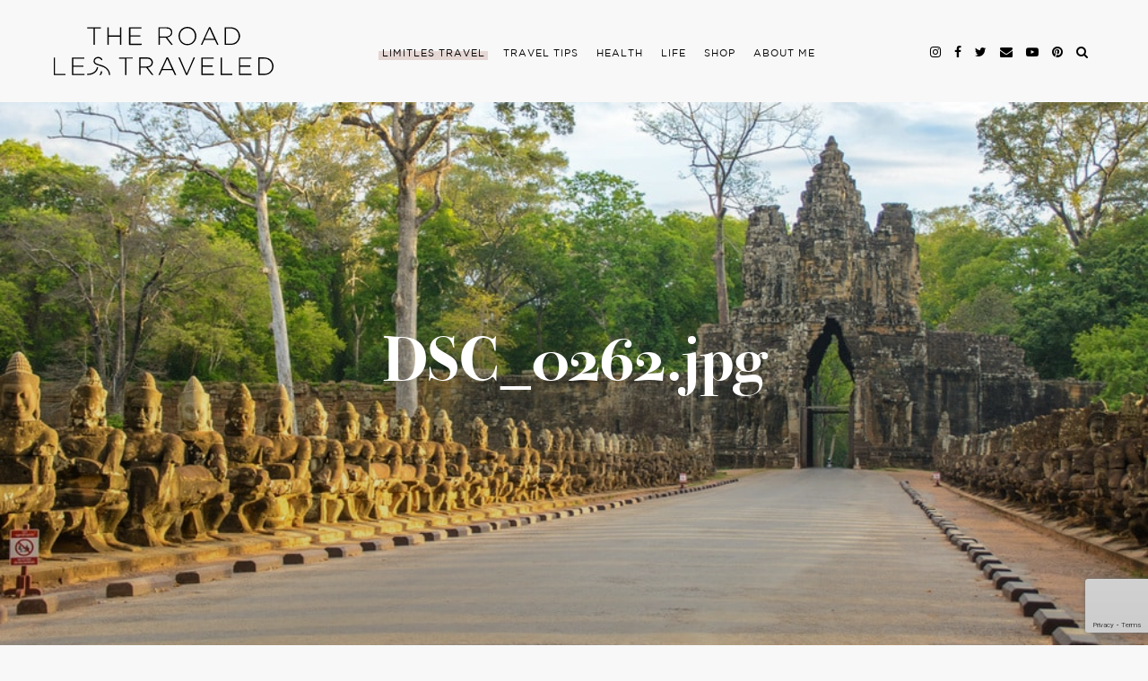

--- FILE ---
content_type: text/html; charset=UTF-8
request_url: https://theroadlestraveled.com/28-hours-in-siem-reap-cambodia/dsc_0262-jpg/
body_size: 19141
content:

<!DOCTYPE html>
<html lang="en-US">
<head >
<meta charset="UTF-8" />
<title>DSC_0262.jpg - The Road Les Traveled</title><meta name="viewport" content="width=device-width, initial-scale=1" />
<link rel="stylesheet" href="https://maxcdn.bootstrapcdn.com/font-awesome/4.6.1/css/font-awesome.min.css"><meta name='robots' content='index, follow, max-image-preview:large, max-snippet:-1, max-video-preview:-1' />
	<style>img:is([sizes="auto" i], [sizes^="auto," i]) { contain-intrinsic-size: 3000px 1500px }</style>
	
  <script src="https://ajax.googleapis.com/ajax/libs/jquery/1.11.0/jquery.min.js"></script>
  <script src="/wp-content/themes/road-les-traveled/scripts/parallax.min.js"></script>
  <script src="/wp-content/themes/road-les-traveled/scripts/finder-subscribe-script.js"></script>
  <script>jQuery(document).ready(($)=>{ $('.interests-group').remove(); });</script>
	<!-- This site is optimized with the Yoast SEO plugin v26.6 - https://yoast.com/wordpress/plugins/seo/ -->
	<link rel="canonical" href="https://theroadlestraveled.com/28-hours-in-siem-reap-cambodia/dsc_0262-jpg/" />
	<meta property="og:locale" content="en_US" />
	<meta property="og:type" content="article" />
	<meta property="og:title" content="DSC_0262.jpg - The Road Les Traveled" />
	<meta property="og:url" content="https://theroadlestraveled.com/28-hours-in-siem-reap-cambodia/dsc_0262-jpg/" />
	<meta property="og:site_name" content="The Road Les Traveled" />
	<meta property="article:publisher" content="https://www.facebook.com/theroadlestraveled/" />
	<meta property="og:image" content="https://theroadlestraveled.com/28-hours-in-siem-reap-cambodia/dsc_0262-jpg" />
	<meta property="og:image:width" content="1000" />
	<meta property="og:image:height" content="667" />
	<meta property="og:image:type" content="image/jpeg" />
	<meta name="twitter:card" content="summary_large_image" />
	<meta name="twitter:site" content="@LesleyMurph" />
	<script type="application/ld+json" class="yoast-schema-graph">{"@context":"https://schema.org","@graph":[{"@type":"WebPage","@id":"https://theroadlestraveled.com/28-hours-in-siem-reap-cambodia/dsc_0262-jpg/","url":"https://theroadlestraveled.com/28-hours-in-siem-reap-cambodia/dsc_0262-jpg/","name":"DSC_0262.jpg - The Road Les Traveled","isPartOf":{"@id":"https://theroadlestraveled.com/#website"},"primaryImageOfPage":{"@id":"https://theroadlestraveled.com/28-hours-in-siem-reap-cambodia/dsc_0262-jpg/#primaryimage"},"image":{"@id":"https://theroadlestraveled.com/28-hours-in-siem-reap-cambodia/dsc_0262-jpg/#primaryimage"},"thumbnailUrl":"https://theroadlestraveled.com/wp-content/uploads/2016/08/DSC_0262.jpg","datePublished":"2017-02-06T18:44:16+00:00","breadcrumb":{"@id":"https://theroadlestraveled.com/28-hours-in-siem-reap-cambodia/dsc_0262-jpg/#breadcrumb"},"inLanguage":"en-US","potentialAction":[{"@type":"ReadAction","target":["https://theroadlestraveled.com/28-hours-in-siem-reap-cambodia/dsc_0262-jpg/"]}]},{"@type":"ImageObject","inLanguage":"en-US","@id":"https://theroadlestraveled.com/28-hours-in-siem-reap-cambodia/dsc_0262-jpg/#primaryimage","url":"https://theroadlestraveled.com/wp-content/uploads/2016/08/DSC_0262.jpg","contentUrl":"https://theroadlestraveled.com/wp-content/uploads/2016/08/DSC_0262.jpg","width":1000,"height":667},{"@type":"BreadcrumbList","@id":"https://theroadlestraveled.com/28-hours-in-siem-reap-cambodia/dsc_0262-jpg/#breadcrumb","itemListElement":[{"@type":"ListItem","position":1,"name":"Home","item":"https://theroadlestraveled.com/"},{"@type":"ListItem","position":2,"name":"28 Hours in Siem Reap, Cambodia","item":"https://theroadlestraveled.com/28-hours-in-siem-reap-cambodia/"},{"@type":"ListItem","position":3,"name":"DSC_0262.jpg"}]},{"@type":"WebSite","@id":"https://theroadlestraveled.com/#website","url":"https://theroadlestraveled.com/","name":"The Road Les Traveled","description":"Lesley Murphy","publisher":{"@id":"https://theroadlestraveled.com/#organization"},"potentialAction":[{"@type":"SearchAction","target":{"@type":"EntryPoint","urlTemplate":"https://theroadlestraveled.com/?s={search_term_string}"},"query-input":{"@type":"PropertyValueSpecification","valueRequired":true,"valueName":"search_term_string"}}],"inLanguage":"en-US"},{"@type":"Organization","@id":"https://theroadlestraveled.com/#organization","name":"The Road Les Traveled","url":"https://theroadlestraveled.com/","logo":{"@type":"ImageObject","inLanguage":"en-US","@id":"https://theroadlestraveled.com/#/schema/logo/image/","url":"https://theroadlestraveled.com/wp-content/uploads/2020/05/trlt_centered.svg","contentUrl":"https://theroadlestraveled.com/wp-content/uploads/2020/05/trlt_centered.svg","caption":"The Road Les Traveled"},"image":{"@id":"https://theroadlestraveled.com/#/schema/logo/image/"},"sameAs":["https://www.facebook.com/theroadlestraveled/","https://x.com/LesleyMurph","https://www.instagram.com/lesleyannemurphy/"]}]}</script>
	<!-- / Yoast SEO plugin. -->


<link rel='dns-prefetch' href='//scripts.mediavine.com' />
<link rel='dns-prefetch' href='//cdn.jwplayer.com' />
<link rel='dns-prefetch' href='//cdnjs.cloudflare.com' />
<link rel='dns-prefetch' href='//maxcdn.bootstrapcdn.com' />
<link rel="alternate" type="application/rss+xml" title="The Road Les Traveled &raquo; Feed" href="https://theroadlestraveled.com/feed/" />
<link rel="alternate" type="application/rss+xml" title="The Road Les Traveled &raquo; Comments Feed" href="https://theroadlestraveled.com/comments/feed/" />
<link rel="alternate" type="application/rss+xml" title="The Road Les Traveled &raquo; DSC_0262.jpg Comments Feed" href="https://theroadlestraveled.com/28-hours-in-siem-reap-cambodia/dsc_0262-jpg/feed/" />
		<!-- This site uses the Google Analytics by MonsterInsights plugin v9.11.1 - Using Analytics tracking - https://www.monsterinsights.com/ -->
							<script src="//www.googletagmanager.com/gtag/js?id=G-R832KK29SR"  data-cfasync="false" data-wpfc-render="false" type="text/javascript" async></script>
			<script data-cfasync="false" data-wpfc-render="false" type="text/javascript">
				var mi_version = '9.11.1';
				var mi_track_user = true;
				var mi_no_track_reason = '';
								var MonsterInsightsDefaultLocations = {"page_location":"https:\/\/theroadlestraveled.com\/28-hours-in-siem-reap-cambodia\/dsc_0262-jpg\/"};
								if ( typeof MonsterInsightsPrivacyGuardFilter === 'function' ) {
					var MonsterInsightsLocations = (typeof MonsterInsightsExcludeQuery === 'object') ? MonsterInsightsPrivacyGuardFilter( MonsterInsightsExcludeQuery ) : MonsterInsightsPrivacyGuardFilter( MonsterInsightsDefaultLocations );
				} else {
					var MonsterInsightsLocations = (typeof MonsterInsightsExcludeQuery === 'object') ? MonsterInsightsExcludeQuery : MonsterInsightsDefaultLocations;
				}

								var disableStrs = [
										'ga-disable-G-R832KK29SR',
									];

				/* Function to detect opted out users */
				function __gtagTrackerIsOptedOut() {
					for (var index = 0; index < disableStrs.length; index++) {
						if (document.cookie.indexOf(disableStrs[index] + '=true') > -1) {
							return true;
						}
					}

					return false;
				}

				/* Disable tracking if the opt-out cookie exists. */
				if (__gtagTrackerIsOptedOut()) {
					for (var index = 0; index < disableStrs.length; index++) {
						window[disableStrs[index]] = true;
					}
				}

				/* Opt-out function */
				function __gtagTrackerOptout() {
					for (var index = 0; index < disableStrs.length; index++) {
						document.cookie = disableStrs[index] + '=true; expires=Thu, 31 Dec 2099 23:59:59 UTC; path=/';
						window[disableStrs[index]] = true;
					}
				}

				if ('undefined' === typeof gaOptout) {
					function gaOptout() {
						__gtagTrackerOptout();
					}
				}
								window.dataLayer = window.dataLayer || [];

				window.MonsterInsightsDualTracker = {
					helpers: {},
					trackers: {},
				};
				if (mi_track_user) {
					function __gtagDataLayer() {
						dataLayer.push(arguments);
					}

					function __gtagTracker(type, name, parameters) {
						if (!parameters) {
							parameters = {};
						}

						if (parameters.send_to) {
							__gtagDataLayer.apply(null, arguments);
							return;
						}

						if (type === 'event') {
														parameters.send_to = monsterinsights_frontend.v4_id;
							var hookName = name;
							if (typeof parameters['event_category'] !== 'undefined') {
								hookName = parameters['event_category'] + ':' + name;
							}

							if (typeof MonsterInsightsDualTracker.trackers[hookName] !== 'undefined') {
								MonsterInsightsDualTracker.trackers[hookName](parameters);
							} else {
								__gtagDataLayer('event', name, parameters);
							}
							
						} else {
							__gtagDataLayer.apply(null, arguments);
						}
					}

					__gtagTracker('js', new Date());
					__gtagTracker('set', {
						'developer_id.dZGIzZG': true,
											});
					if ( MonsterInsightsLocations.page_location ) {
						__gtagTracker('set', MonsterInsightsLocations);
					}
										__gtagTracker('config', 'G-R832KK29SR', {"forceSSL":"true","page_path":location.pathname + location.search + location.hash} );
										window.gtag = __gtagTracker;										(function () {
						/* https://developers.google.com/analytics/devguides/collection/analyticsjs/ */
						/* ga and __gaTracker compatibility shim. */
						var noopfn = function () {
							return null;
						};
						var newtracker = function () {
							return new Tracker();
						};
						var Tracker = function () {
							return null;
						};
						var p = Tracker.prototype;
						p.get = noopfn;
						p.set = noopfn;
						p.send = function () {
							var args = Array.prototype.slice.call(arguments);
							args.unshift('send');
							__gaTracker.apply(null, args);
						};
						var __gaTracker = function () {
							var len = arguments.length;
							if (len === 0) {
								return;
							}
							var f = arguments[len - 1];
							if (typeof f !== 'object' || f === null || typeof f.hitCallback !== 'function') {
								if ('send' === arguments[0]) {
									var hitConverted, hitObject = false, action;
									if ('event' === arguments[1]) {
										if ('undefined' !== typeof arguments[3]) {
											hitObject = {
												'eventAction': arguments[3],
												'eventCategory': arguments[2],
												'eventLabel': arguments[4],
												'value': arguments[5] ? arguments[5] : 1,
											}
										}
									}
									if ('pageview' === arguments[1]) {
										if ('undefined' !== typeof arguments[2]) {
											hitObject = {
												'eventAction': 'page_view',
												'page_path': arguments[2],
											}
										}
									}
									if (typeof arguments[2] === 'object') {
										hitObject = arguments[2];
									}
									if (typeof arguments[5] === 'object') {
										Object.assign(hitObject, arguments[5]);
									}
									if ('undefined' !== typeof arguments[1].hitType) {
										hitObject = arguments[1];
										if ('pageview' === hitObject.hitType) {
											hitObject.eventAction = 'page_view';
										}
									}
									if (hitObject) {
										action = 'timing' === arguments[1].hitType ? 'timing_complete' : hitObject.eventAction;
										hitConverted = mapArgs(hitObject);
										__gtagTracker('event', action, hitConverted);
									}
								}
								return;
							}

							function mapArgs(args) {
								var arg, hit = {};
								var gaMap = {
									'eventCategory': 'event_category',
									'eventAction': 'event_action',
									'eventLabel': 'event_label',
									'eventValue': 'event_value',
									'nonInteraction': 'non_interaction',
									'timingCategory': 'event_category',
									'timingVar': 'name',
									'timingValue': 'value',
									'timingLabel': 'event_label',
									'page': 'page_path',
									'location': 'page_location',
									'title': 'page_title',
									'referrer' : 'page_referrer',
								};
								for (arg in args) {
																		if (!(!args.hasOwnProperty(arg) || !gaMap.hasOwnProperty(arg))) {
										hit[gaMap[arg]] = args[arg];
									} else {
										hit[arg] = args[arg];
									}
								}
								return hit;
							}

							try {
								f.hitCallback();
							} catch (ex) {
							}
						};
						__gaTracker.create = newtracker;
						__gaTracker.getByName = newtracker;
						__gaTracker.getAll = function () {
							return [];
						};
						__gaTracker.remove = noopfn;
						__gaTracker.loaded = true;
						window['__gaTracker'] = __gaTracker;
					})();
									} else {
										console.log("");
					(function () {
						function __gtagTracker() {
							return null;
						}

						window['__gtagTracker'] = __gtagTracker;
						window['gtag'] = __gtagTracker;
					})();
									}
			</script>
							<!-- / Google Analytics by MonsterInsights -->
		<link rel='stylesheet' id='dashicons-css' href='https://theroadlestraveled.com/wp-includes/css/dashicons.min.css' type='text/css' media='all' />
<link rel='stylesheet' id='fme_front_css-css' href='https://theroadlestraveled.com/wp-content/plugins/customer-upload-files-for-woocommerce/front/assets/css/Upload_Files_template.css' type='text/css' media='all' />
<link rel='stylesheet' id='fme_front_css_progressbars-css' href='https://theroadlestraveled.com/wp-content/plugins/customer-upload-files-for-woocommerce/front/assets/css/fmecc-progress-bars.css' type='text/css' media='all' />
<link rel='stylesheet' id='fme_front_css_cropperjs-css' href='https://theroadlestraveled.com/wp-content/plugins/customer-upload-files-for-woocommerce/front/assets/liberaries/cropperjs/fme_dist/cropper.min.css' type='text/css' media='all' />
<link rel='stylesheet' id='road-les-traveled-css' href='https://theroadlestraveled.com/wp-content/themes/road-les-traveled/style.css' type='text/css' media='all' />
<link rel='stylesheet' id='wp-block-library-css' href='https://theroadlestraveled.com/wp-includes/css/dist/block-library/style.min.css' type='text/css' media='all' />
<style id='classic-theme-styles-inline-css' type='text/css'>
/*! This file is auto-generated */
.wp-block-button__link{color:#fff;background-color:#32373c;border-radius:9999px;box-shadow:none;text-decoration:none;padding:calc(.667em + 2px) calc(1.333em + 2px);font-size:1.125em}.wp-block-file__button{background:#32373c;color:#fff;text-decoration:none}
</style>
<style id='global-styles-inline-css' type='text/css'>
:root{--wp--preset--aspect-ratio--square: 1;--wp--preset--aspect-ratio--4-3: 4/3;--wp--preset--aspect-ratio--3-4: 3/4;--wp--preset--aspect-ratio--3-2: 3/2;--wp--preset--aspect-ratio--2-3: 2/3;--wp--preset--aspect-ratio--16-9: 16/9;--wp--preset--aspect-ratio--9-16: 9/16;--wp--preset--color--black: #000000;--wp--preset--color--cyan-bluish-gray: #abb8c3;--wp--preset--color--white: #ffffff;--wp--preset--color--pale-pink: #f78da7;--wp--preset--color--vivid-red: #cf2e2e;--wp--preset--color--luminous-vivid-orange: #ff6900;--wp--preset--color--luminous-vivid-amber: #fcb900;--wp--preset--color--light-green-cyan: #7bdcb5;--wp--preset--color--vivid-green-cyan: #00d084;--wp--preset--color--pale-cyan-blue: #8ed1fc;--wp--preset--color--vivid-cyan-blue: #0693e3;--wp--preset--color--vivid-purple: #9b51e0;--wp--preset--gradient--vivid-cyan-blue-to-vivid-purple: linear-gradient(135deg,rgba(6,147,227,1) 0%,rgb(155,81,224) 100%);--wp--preset--gradient--light-green-cyan-to-vivid-green-cyan: linear-gradient(135deg,rgb(122,220,180) 0%,rgb(0,208,130) 100%);--wp--preset--gradient--luminous-vivid-amber-to-luminous-vivid-orange: linear-gradient(135deg,rgba(252,185,0,1) 0%,rgba(255,105,0,1) 100%);--wp--preset--gradient--luminous-vivid-orange-to-vivid-red: linear-gradient(135deg,rgba(255,105,0,1) 0%,rgb(207,46,46) 100%);--wp--preset--gradient--very-light-gray-to-cyan-bluish-gray: linear-gradient(135deg,rgb(238,238,238) 0%,rgb(169,184,195) 100%);--wp--preset--gradient--cool-to-warm-spectrum: linear-gradient(135deg,rgb(74,234,220) 0%,rgb(151,120,209) 20%,rgb(207,42,186) 40%,rgb(238,44,130) 60%,rgb(251,105,98) 80%,rgb(254,248,76) 100%);--wp--preset--gradient--blush-light-purple: linear-gradient(135deg,rgb(255,206,236) 0%,rgb(152,150,240) 100%);--wp--preset--gradient--blush-bordeaux: linear-gradient(135deg,rgb(254,205,165) 0%,rgb(254,45,45) 50%,rgb(107,0,62) 100%);--wp--preset--gradient--luminous-dusk: linear-gradient(135deg,rgb(255,203,112) 0%,rgb(199,81,192) 50%,rgb(65,88,208) 100%);--wp--preset--gradient--pale-ocean: linear-gradient(135deg,rgb(255,245,203) 0%,rgb(182,227,212) 50%,rgb(51,167,181) 100%);--wp--preset--gradient--electric-grass: linear-gradient(135deg,rgb(202,248,128) 0%,rgb(113,206,126) 100%);--wp--preset--gradient--midnight: linear-gradient(135deg,rgb(2,3,129) 0%,rgb(40,116,252) 100%);--wp--preset--font-size--small: 13px;--wp--preset--font-size--medium: 20px;--wp--preset--font-size--large: 36px;--wp--preset--font-size--x-large: 42px;--wp--preset--spacing--20: 0.44rem;--wp--preset--spacing--30: 0.67rem;--wp--preset--spacing--40: 1rem;--wp--preset--spacing--50: 1.5rem;--wp--preset--spacing--60: 2.25rem;--wp--preset--spacing--70: 3.38rem;--wp--preset--spacing--80: 5.06rem;--wp--preset--shadow--natural: 6px 6px 9px rgba(0, 0, 0, 0.2);--wp--preset--shadow--deep: 12px 12px 50px rgba(0, 0, 0, 0.4);--wp--preset--shadow--sharp: 6px 6px 0px rgba(0, 0, 0, 0.2);--wp--preset--shadow--outlined: 6px 6px 0px -3px rgba(255, 255, 255, 1), 6px 6px rgba(0, 0, 0, 1);--wp--preset--shadow--crisp: 6px 6px 0px rgba(0, 0, 0, 1);}:where(.is-layout-flex){gap: 0.5em;}:where(.is-layout-grid){gap: 0.5em;}body .is-layout-flex{display: flex;}.is-layout-flex{flex-wrap: wrap;align-items: center;}.is-layout-flex > :is(*, div){margin: 0;}body .is-layout-grid{display: grid;}.is-layout-grid > :is(*, div){margin: 0;}:where(.wp-block-columns.is-layout-flex){gap: 2em;}:where(.wp-block-columns.is-layout-grid){gap: 2em;}:where(.wp-block-post-template.is-layout-flex){gap: 1.25em;}:where(.wp-block-post-template.is-layout-grid){gap: 1.25em;}.has-black-color{color: var(--wp--preset--color--black) !important;}.has-cyan-bluish-gray-color{color: var(--wp--preset--color--cyan-bluish-gray) !important;}.has-white-color{color: var(--wp--preset--color--white) !important;}.has-pale-pink-color{color: var(--wp--preset--color--pale-pink) !important;}.has-vivid-red-color{color: var(--wp--preset--color--vivid-red) !important;}.has-luminous-vivid-orange-color{color: var(--wp--preset--color--luminous-vivid-orange) !important;}.has-luminous-vivid-amber-color{color: var(--wp--preset--color--luminous-vivid-amber) !important;}.has-light-green-cyan-color{color: var(--wp--preset--color--light-green-cyan) !important;}.has-vivid-green-cyan-color{color: var(--wp--preset--color--vivid-green-cyan) !important;}.has-pale-cyan-blue-color{color: var(--wp--preset--color--pale-cyan-blue) !important;}.has-vivid-cyan-blue-color{color: var(--wp--preset--color--vivid-cyan-blue) !important;}.has-vivid-purple-color{color: var(--wp--preset--color--vivid-purple) !important;}.has-black-background-color{background-color: var(--wp--preset--color--black) !important;}.has-cyan-bluish-gray-background-color{background-color: var(--wp--preset--color--cyan-bluish-gray) !important;}.has-white-background-color{background-color: var(--wp--preset--color--white) !important;}.has-pale-pink-background-color{background-color: var(--wp--preset--color--pale-pink) !important;}.has-vivid-red-background-color{background-color: var(--wp--preset--color--vivid-red) !important;}.has-luminous-vivid-orange-background-color{background-color: var(--wp--preset--color--luminous-vivid-orange) !important;}.has-luminous-vivid-amber-background-color{background-color: var(--wp--preset--color--luminous-vivid-amber) !important;}.has-light-green-cyan-background-color{background-color: var(--wp--preset--color--light-green-cyan) !important;}.has-vivid-green-cyan-background-color{background-color: var(--wp--preset--color--vivid-green-cyan) !important;}.has-pale-cyan-blue-background-color{background-color: var(--wp--preset--color--pale-cyan-blue) !important;}.has-vivid-cyan-blue-background-color{background-color: var(--wp--preset--color--vivid-cyan-blue) !important;}.has-vivid-purple-background-color{background-color: var(--wp--preset--color--vivid-purple) !important;}.has-black-border-color{border-color: var(--wp--preset--color--black) !important;}.has-cyan-bluish-gray-border-color{border-color: var(--wp--preset--color--cyan-bluish-gray) !important;}.has-white-border-color{border-color: var(--wp--preset--color--white) !important;}.has-pale-pink-border-color{border-color: var(--wp--preset--color--pale-pink) !important;}.has-vivid-red-border-color{border-color: var(--wp--preset--color--vivid-red) !important;}.has-luminous-vivid-orange-border-color{border-color: var(--wp--preset--color--luminous-vivid-orange) !important;}.has-luminous-vivid-amber-border-color{border-color: var(--wp--preset--color--luminous-vivid-amber) !important;}.has-light-green-cyan-border-color{border-color: var(--wp--preset--color--light-green-cyan) !important;}.has-vivid-green-cyan-border-color{border-color: var(--wp--preset--color--vivid-green-cyan) !important;}.has-pale-cyan-blue-border-color{border-color: var(--wp--preset--color--pale-cyan-blue) !important;}.has-vivid-cyan-blue-border-color{border-color: var(--wp--preset--color--vivid-cyan-blue) !important;}.has-vivid-purple-border-color{border-color: var(--wp--preset--color--vivid-purple) !important;}.has-vivid-cyan-blue-to-vivid-purple-gradient-background{background: var(--wp--preset--gradient--vivid-cyan-blue-to-vivid-purple) !important;}.has-light-green-cyan-to-vivid-green-cyan-gradient-background{background: var(--wp--preset--gradient--light-green-cyan-to-vivid-green-cyan) !important;}.has-luminous-vivid-amber-to-luminous-vivid-orange-gradient-background{background: var(--wp--preset--gradient--luminous-vivid-amber-to-luminous-vivid-orange) !important;}.has-luminous-vivid-orange-to-vivid-red-gradient-background{background: var(--wp--preset--gradient--luminous-vivid-orange-to-vivid-red) !important;}.has-very-light-gray-to-cyan-bluish-gray-gradient-background{background: var(--wp--preset--gradient--very-light-gray-to-cyan-bluish-gray) !important;}.has-cool-to-warm-spectrum-gradient-background{background: var(--wp--preset--gradient--cool-to-warm-spectrum) !important;}.has-blush-light-purple-gradient-background{background: var(--wp--preset--gradient--blush-light-purple) !important;}.has-blush-bordeaux-gradient-background{background: var(--wp--preset--gradient--blush-bordeaux) !important;}.has-luminous-dusk-gradient-background{background: var(--wp--preset--gradient--luminous-dusk) !important;}.has-pale-ocean-gradient-background{background: var(--wp--preset--gradient--pale-ocean) !important;}.has-electric-grass-gradient-background{background: var(--wp--preset--gradient--electric-grass) !important;}.has-midnight-gradient-background{background: var(--wp--preset--gradient--midnight) !important;}.has-small-font-size{font-size: var(--wp--preset--font-size--small) !important;}.has-medium-font-size{font-size: var(--wp--preset--font-size--medium) !important;}.has-large-font-size{font-size: var(--wp--preset--font-size--large) !important;}.has-x-large-font-size{font-size: var(--wp--preset--font-size--x-large) !important;}
:where(.wp-block-post-template.is-layout-flex){gap: 1.25em;}:where(.wp-block-post-template.is-layout-grid){gap: 1.25em;}
:where(.wp-block-columns.is-layout-flex){gap: 2em;}:where(.wp-block-columns.is-layout-grid){gap: 2em;}
:root :where(.wp-block-pullquote){font-size: 1.5em;line-height: 1.6;}
</style>
<link rel='stylesheet' id='contact-form-7-css' href='https://theroadlestraveled.com/wp-content/plugins/contact-form-7/includes/css/styles.css' type='text/css' media='all' />
<link rel='stylesheet' id='eic_public-css' href='https://theroadlestraveled.com/wp-content/plugins/easy-image-collage/css/public.css' type='text/css' media='screen' />
<link rel='stylesheet' id='sideBySide-css-css' href='https://theroadlestraveled.com/wp-content/plugins/side-by-side/style.css' type='text/css' media='all' />
<link rel='stylesheet' id='sidr-style-css' href='https://theroadlestraveled.com/wp-content/plugins/sidr/stylesheets/jquery.sidr.dark.css' type='text/css' media='all' />
<link rel='stylesheet' id='woocommerce-layout-css' href='https://theroadlestraveled.com/wp-content/plugins/woocommerce/assets/css/woocommerce-layout.css' type='text/css' media='all' />
<link rel='stylesheet' id='woocommerce-smallscreen-css' href='https://theroadlestraveled.com/wp-content/plugins/woocommerce/assets/css/woocommerce-smallscreen.css' type='text/css' media='only screen and (max-width: 768px)' />
<link rel='stylesheet' id='woocommerce-general-css' href='https://theroadlestraveled.com/wp-content/plugins/woocommerce/assets/css/woocommerce.css' type='text/css' media='all' />
<style id='woocommerce-inline-inline-css' type='text/css'>
.woocommerce form .form-row .required { visibility: visible; }
</style>
<link rel='stylesheet' id='brands-styles-css' href='https://theroadlestraveled.com/wp-content/plugins/woocommerce/assets/css/brands.css' type='text/css' media='all' />
<link rel='stylesheet' id='jwppp-widget-style-css' href='https://theroadlestraveled.com/wp-content/plugins/jw-player-7-for-wp/jw-widget/css/jw-widget-min.css' type='text/css' media='all' />
<link rel='stylesheet' id='fontawesome-css' href='https://maxcdn.bootstrapcdn.com/font-awesome/4.7.0/css/font-awesome.min.css' type='text/css' media='all' />
<link rel='stylesheet' id='slick-css' href='https://cdnjs.cloudflare.com/ajax/libs/slick-carousel/1.9.0/slick.min.css' type='text/css' media='all' />
<link rel='stylesheet' id='animate-css' href='https://cdnjs.cloudflare.com/ajax/libs/animate.css/3.7.2/animate.min.css' type='text/css' media='all' />
<link rel='stylesheet' id='cd-bootstrap-style-css' href='https://theroadlestraveled.com/wp-content/themes/road-les-traveled/css/grid.css' type='text/css' media='all' />
<link rel='stylesheet' id='cd-main-style-css' href='https://theroadlestraveled.com/wp-content/themes/road-les-traveled/css/main.css' type='text/css' media='all' />
<link rel='stylesheet' id='cd-extra-style-css' href='https://theroadlestraveled.com/wp-content/themes/road-les-traveled/css/extra.css' type='text/css' media='all' />
<link rel='stylesheet' id='cd-new-style-3-css' href='https://theroadlestraveled.com/wp-content/themes/road-les-traveled/dist/style.css?1_0_5&#038;ver=1.0.5' type='text/css' media='all' />
<style id='kadence-blocks-global-variables-inline-css' type='text/css'>
:root {--global-kb-font-size-sm:clamp(0.8rem, 0.73rem + 0.217vw, 0.9rem);--global-kb-font-size-md:clamp(1.1rem, 0.995rem + 0.326vw, 1.25rem);--global-kb-font-size-lg:clamp(1.75rem, 1.576rem + 0.543vw, 2rem);--global-kb-font-size-xl:clamp(2.25rem, 1.728rem + 1.63vw, 3rem);--global-kb-font-size-xxl:clamp(2.5rem, 1.456rem + 3.26vw, 4rem);--global-kb-font-size-xxxl:clamp(2.75rem, 0.489rem + 7.065vw, 6rem);}:root {--global-palette1: #3182CE;--global-palette2: #2B6CB0;--global-palette3: #1A202C;--global-palette4: #2D3748;--global-palette5: #4A5568;--global-palette6: #718096;--global-palette7: #EDF2F7;--global-palette8: #F7FAFC;--global-palette9: #ffffff;}
</style>
<script type="text/javascript" src="https://theroadlestraveled.com/wp-includes/js/jquery/jquery.min.js" id="jquery-core-js"></script>
<script type="text/javascript" src="https://theroadlestraveled.com/wp-includes/js/jquery/jquery-migrate.min.js" id="jquery-migrate-js"></script>
<script type="text/javascript" src="https://theroadlestraveled.com/wp-content/plugins/customer-upload-files-for-woocommerce/front/assets/liberaries/cropperjs/fme_dist/cropper.min.js" id="fme_upload_file_front_js_cropperjs-js"></script>
<script type="text/javascript" id="fme_upload_file_front_js-js-extra">
/* <![CDATA[ */
var ewcpm_php_vars = {"admin_url":"https:\/\/theroadlestraveled.com\/wp-admin\/admin-ajax.php","fme_uf_ajax_nonce":"725d4432f1","fme_required_file_message":"Please upload the required files."};
var ajax_url_add_pq = {"ajax_url_add_pq_data":"https:\/\/theroadlestraveled.com\/wp-admin\/admin-ajax.php"};
var fme_upload_files_button_display_settings = {"settings":[]};
/* ]]> */
</script>
<script type="text/javascript" src="https://theroadlestraveled.com/wp-content/plugins/customer-upload-files-for-woocommerce/front/assets/js/fme_front_upload_file.js" id="fme_upload_file_front_js-js"></script>
<script type="text/javascript" src="https://theroadlestraveled.com/wp-content/plugins/google-analytics-for-wordpress/assets/js/frontend-gtag.min.js" id="monsterinsights-frontend-script-js" async="async" data-wp-strategy="async"></script>
<script data-cfasync="false" data-wpfc-render="false" type="text/javascript" id='monsterinsights-frontend-script-js-extra'>/* <![CDATA[ */
var monsterinsights_frontend = {"js_events_tracking":"true","download_extensions":"doc,pdf,ppt,zip,xls,docx,pptx,xlsx","inbound_paths":"[]","home_url":"https:\/\/theroadlestraveled.com","hash_tracking":"true","v4_id":"G-R832KK29SR"};/* ]]> */
</script>
<script type="text/javascript" async="async" fetchpriority="high" data-noptimize="1" data-cfasync="false" src="https://scripts.mediavine.com/tags/the-road-les-traveled.js" id="mv-script-wrapper-js"></script>
<script type="text/javascript" src="https://theroadlestraveled.com/wp-content/plugins/woocommerce/assets/js/jquery-blockui/jquery.blockUI.min.js" id="jquery-blockui-js" data-wp-strategy="defer"></script>
<script type="text/javascript" src="https://theroadlestraveled.com/wp-content/plugins/woocommerce/assets/js/js-cookie/js.cookie.min.js" id="js-cookie-js" data-wp-strategy="defer"></script>
<script type="text/javascript" id="woocommerce-js-extra">
/* <![CDATA[ */
var woocommerce_params = {"ajax_url":"\/wp-admin\/admin-ajax.php","wc_ajax_url":"\/?wc-ajax=%%endpoint%%","i18n_password_show":"Show password","i18n_password_hide":"Hide password"};
/* ]]> */
</script>
<script type="text/javascript" src="https://theroadlestraveled.com/wp-content/plugins/woocommerce/assets/js/frontend/woocommerce.min.js" id="woocommerce-js" data-wp-strategy="defer"></script>
<script type="text/javascript" src="https://theroadlestraveled.com/wp-content/plugins/jw-player-7-for-wp/js/jwppp.js" id="jwppp-js"></script>
<script type="text/javascript" src="https://cdn.jwplayer.com/libraries/bR424L1e.js" id="jwppp-library-js"></script>
<script type="text/javascript" src="https://theroadlestraveled.com/wp-content/plugins/jw-player-7-for-wp/jw-widget/js/jw-widget-min.js" id="jwppp-widget-js"></script>
<script type="text/javascript" src="https://theroadlestraveled.com/wp-content/themes/top-hat-framework/lib/js/skip-links.js" id="skip-links-js"></script>
<!--[if lt IE 9]>
<script type="text/javascript" src="https://theroadlestraveled.com/wp-content/themes/top-hat-framework/lib/js/html5shiv.min.js" id="html5shiv-js"></script>
<![endif]-->
<script type="text/javascript" id="cd-new-script-js-extra">
/* <![CDATA[ */
var cd_loadmore_params = {"ajaxurl":"https:\/\/theroadlestraveled.com\/wp-admin\/admin-ajax.php","posts":"{\"attachment\":\"dsc_0262-jpg\",\"error\":\"\",\"m\":\"\",\"p\":0,\"post_parent\":\"\",\"subpost\":\"\",\"subpost_id\":\"\",\"attachment_id\":0,\"name\":\"dsc_0262-jpg\",\"pagename\":\"\",\"page_id\":0,\"second\":\"\",\"minute\":\"\",\"hour\":\"\",\"day\":0,\"monthnum\":0,\"year\":0,\"w\":0,\"category_name\":\"\",\"tag\":\"\",\"cat\":\"\",\"tag_id\":\"\",\"author\":\"\",\"author_name\":\"\",\"feed\":\"\",\"tb\":\"\",\"paged\":0,\"meta_key\":\"\",\"meta_value\":\"\",\"preview\":\"\",\"s\":\"\",\"sentence\":\"\",\"title\":\"\",\"fields\":\"all\",\"menu_order\":\"\",\"embed\":\"\",\"category__in\":[],\"category__not_in\":[],\"category__and\":[],\"post__in\":[],\"post__not_in\":[],\"post_name__in\":[],\"tag__in\":[],\"tag__not_in\":[],\"tag__and\":[],\"tag_slug__in\":[],\"tag_slug__and\":[],\"post_parent__in\":[],\"post_parent__not_in\":[],\"author__in\":[],\"author__not_in\":[],\"search_columns\":[],\"ignore_sticky_posts\":false,\"suppress_filters\":false,\"cache_results\":true,\"update_post_term_cache\":true,\"update_menu_item_cache\":false,\"lazy_load_term_meta\":true,\"update_post_meta_cache\":true,\"post_type\":\"\",\"posts_per_page\":6,\"nopaging\":false,\"comments_per_page\":\"20\",\"no_found_rows\":false,\"order\":\"DESC\"}","current_page":"1","max_page":"0"};
/* ]]> */
</script>
<script type="text/javascript" src="https://theroadlestraveled.com/wp-content/themes/road-les-traveled/dist/js/main.js" id="cd-new-script-js"></script>
<script type="text/javascript" id="wc_additional_fees_script-js-extra">
/* <![CDATA[ */
var add_fee_vars = {"add_fee_ajaxurl":"https:\/\/theroadlestraveled.com\/wp-admin\/admin-ajax.php","add_fee_nonce":"d15c4fede5","add_fee_loader":"https:\/\/theroadlestraveled.com\/wp-content\/plugins\/woocommerce-additional-fees\/images\/loading.gif","alert_ajax_error":"An internal server error occured in processing a request. Please try again or contact us. Thank you. "};
/* ]]> */
</script>
<script type="text/javascript" src="https://theroadlestraveled.com/wp-content/plugins/woocommerce-additional-fees/js/wc_additional_fees.js" id="wc_additional_fees_script-js"></script>
<link rel="https://api.w.org/" href="https://theroadlestraveled.com/wp-json/" /><link rel="alternate" title="JSON" type="application/json" href="https://theroadlestraveled.com/wp-json/wp/v2/media/4288" /><link rel="EditURI" type="application/rsd+xml" title="RSD" href="https://theroadlestraveled.com/xmlrpc.php?rsd" />
<meta name="generator" content="WordPress 6.8.3" />
<meta name="generator" content="WooCommerce 10.2.3" />
<link rel='shortlink' href='https://theroadlestraveled.com/?p=4288' />
<link rel="alternate" title="oEmbed (JSON)" type="application/json+oembed" href="https://theroadlestraveled.com/wp-json/oembed/1.0/embed?url=https%3A%2F%2Ftheroadlestraveled.com%2F28-hours-in-siem-reap-cambodia%2Fdsc_0262-jpg%2F" />
<link rel="alternate" title="oEmbed (XML)" type="text/xml+oembed" href="https://theroadlestraveled.com/wp-json/oembed/1.0/embed?url=https%3A%2F%2Ftheroadlestraveled.com%2F28-hours-in-siem-reap-cambodia%2Fdsc_0262-jpg%2F&#038;format=xml" />
<style type="text/css">.eic-image .eic-image-caption {bottom: 0;left: 0;right: 0;text-align: left;font-size: 12px;color: rgba(255,255,255,1);background-color: rgba(0,0,0,0.7);}</style><meta name="p:domain_verify" content="bee109a406cd8bc4581802fdcf923897"/>
        <script type="text/javascript">
        var ajaxurl = 'https://theroadlestraveled.com/wp-admin/admin-ajax.php';
        </script>
    <link rel="icon" href="https://theroadlestraveled.com/wp-content/themes/road-les-traveled/images/favicon.ico" />
<link rel="pingback" href="https://theroadlestraveled.com/xmlrpc.php" />
	<noscript><style>.woocommerce-product-gallery{ opacity: 1 !important; }</style></noscript>
			<style type="text/css" id="wp-custom-css">
			/**Style holiday menu item**/
li#menu-item-37845 a:after {
    font-family: FontAwesome;
    margin-left: 4px;
    content: "\f1bb"!important;
}
li#menu-item-37845 a {
    color: #52b07e!important;
    font-weight: 600!important;
    position: relative;
}
/**CD 17635**/
body.password-protected:not(.page-id-14414) .site-inner {
    background: none;
}
body.password-protected:not(.page-id-14414) .parallax-mirror {
    display: none;
}
body.password-protected:not(.page-id-14414) .blog-post-hero-image.parallax-window {
    display: none;
}
body.password-protected:not(.page-id-14414) .site-inner #genesis-content {

    padding: 0rem 0rem !important;

}
body.password-protected.page-template-single.page-id-16276 .intro-text-inner {
    padding: 30px 5%;
    display: none;
}
body.password-protected:not(.page-id-14414) .post-password-required .entry-content {
    margin-top: 0;
    background: transparent;
	padding-bottom: 70px;
}
body.password-protected:not(.page-id-14414) article.page.type-page.status-publish.post-password-required.mv-content-wrapper.entry {
    background: url(https://theroadlestraveled.com/wp-content/uploads/2023/01/ticket-01-19-2023-scaled-1.jpg);

    background-size: cover;
}
body.password-protected:not(.page-id-14414) .post-password-required .entry-content {
    margin-top: 0;
    background: #0000008a;
}
/**CD 17635**/
.road-les-about .mc4wp-form {
	display:none
}

.post-password-required .entry-content {
    margin-top: 0px;
}
.road-les-about .footer-widgets .mc4wp-form {
	display: block;
}

.travel-subscribe-form .mc4wp-form {
	display:block;
}

.travel-subscribe-form .mc4wp-form-fields {
	display:flex;
	flex-wrap:wrap;
}

.travel-subscribe-form {
	margin-left: auto;
	margin-right: auto;
	max-width: 800px;
}

.travel-subscribe-form .mc4wp-form-fields p {
	padding:0 15px;
}

.travel-subscribe-form .mc4wp-form-fields p:nth-child(1),
.travel-subscribe-form .mc4wp-form-fields p:nth-child(2){
	width:50%;
}

.travel-subscribe-form .mc4wp-form-fields p:nth-child(3),
.travel-subscribe-form .mc4wp-form-fields p:nth-child(4){
	width:100%;
}

.mc4wp-form-fields input[type="submit"]{
	font-family: 'Gotham Book';
	background-color: #bb2355;
	text-transform: uppercase;
	width: 100%;
}

body .footer-widgets {
	clear:none;
}

.page-id-13474 .content {
	float: none;
	margin-left: auto;
	margin-right: auto;
}

.bo-box {
	width: 140px!important;
}

.page-template-single .intro-text-inner {
	padding: 30px 5%;
}

@media( max-width: 520px ) {
	.page-template-single .intro-text-inner {
		padding: 0 4%;
	}
}

.block-about-quote .baq-ticker-news {
    max-width: 465px !important;
}

.mobile-navigation.hidden {
	z-index: 999;
}

/* fun facts */

.block-about-quote .baq-ticker-news-title {margin-top: -6px;}
.block-about-quote .baq-ticker-news-item, .block-about-quote .baq-ticker-news-item a {
  white-space: initial!important;
	height: 25px;
	margin-top: 3px;
	vertical-align: middle;
	display: inline-block;
}
/* fun facts */

/* shop pages */
.boutique-widget {
	max-width: 830px; margin: 0 auto;
}
/* shop pages */
/* menu */
#menu-main-menu .sub-menu { display:none; }
#menu-main-menu > li:hover ul { display: block; }
#menu-main-menu .sub-menu {position: absolute;
z-index: 999999;
background-color: #f8f8f8;
width: auto;
padding: 0 10px;}

#menu-main-menu .sub-menu a {
	white-space: nowrap;
}

/* menu */
.the-alt-navigation { display: none; }
.single .entry-content a { color: #d9b0a8; }

#menu-item-13524 {
	position: relative;
}

#menu-item-13524::before {
	content: '';
	position: absolute;
	background: #e5d7d4;
	height: 10px;
	width: 90%;
	bottom: 6px;
	z-index: -1;
	left: 5%;
}

.live-section .live-video-wrapper  > div{
    position: absolute !important;
	padding-top: 0 !important;
    height: 100%;
    width: 100%;
    left: 0;
    top: 0;

}

.single article a {
    text-decoration: underline;
}

.blog-post-intro-text {
	margin-bottom: 0;
}

.intro-text-inner p:last-of-type {
	margin-bottom: 0;
}
.wp-block-button {
	border: 1px solid #d9b0a8;
  display: table !important;
  margin-bottom: 80px;
  padding: 2px;
  transition: all ease-in-out 300ms;
}

.wp-block-buttons .wp-block-button__link {
	background-color: #d9b0a8;
  color: #fff !important;
  display: table;
  font-size: 18px;
  letter-spacing: 1px;
  padding: 5px 30px;
	padding-top: 8px;
  text-align: center;
  text-decoration: none;
  text-transform: uppercase;
  transition: all ease-in-out 300ms;
	margin-bottom: 0 !important;
}

.center-block {
	margin-left: auto !important;
	margin-right: auto !important;
}

.wp-block-video {
	text-align: center;
}

@media only screen and (max-width: 359px) {
.entry-content {
padding-left: 2px !important;
padding-right: 2px !important;
}
}


/*styling form on temporary Peru page */
.top_label {
	font-family: "Bodoni 72 Oldstyle";
	color: #a67558;
}

.gfield-choice-input+label {
font-size: 20px !important;
}
.woocommerce-page .content, .woocommerce form .form-row-first, .woocommerce form .form-row-last, .woocommerce-page form .form-row-first, .woocommerce-page form .form-row-last{
	width: 100%;
}
.woocommerce .col2-set .col-1, .woocommerce-page .col2-set .col-1, .woocommerce .col2-set .col-2, .woocommerce-page .col2-set .col-2{
	max-width: 100%;
}
.wc_payment_method{
	list-style-type: none!important;
}

section[class="related products"]{
	display:none !important;
}
li.wc-deposits-payment-plan{
	list-style-type: none !important;
}

/*styling checkout page*/
.woocommerce-billing-fields__field-wrapper {
	background-color: white;
	padding: 30px;
	box-shadow: -1px 1px 6px #eeeeee;
	border-radius: 5px;
	border: 1px solid rgba(0,0,0,.1);
	margin-top:10px;
}

.woocommerce-additional-fields__field-wrapper {
	background-color: white;
	padding: 30px;
	box-shadow: -1px 1px 6px #eeeeee;
	border-radius: 5px;
	border: 1px solid rgba(0,0,0,.1);
	margin-bottom: 20px;
	margin-top: 10px;
	display: flow-root;
}



.woocommerce h3 {
	font-size: 3.8rem;
	margin-bottom: 20px;
	margin-top: 10px;
}

.woocommerce {
	padding: 40px;
}

.woocommerce h3#order_review_heading {
	padding-left: 35px;
	margin-top: 40px;
}

.woocommerce table.shop_table.woocommerce-checkout-review-order-table {
	background-color: white;
	padding: 30px;
	width: -webkit-fill-available;
	box-shadow: -1px 1px 6px #eeeeee;
	margin: 15px;
}

.woocommerce tr.order-total span.woocommerce-Price-amount.amount {
	color: #B58D87;
}

.woocommerce p.wc-stripe-ach__mandate {
	width: 70%;
}

.woocommerce span.select2.select2-container.select2-container--default.select2-container--focus {
	width: 100% !important;
}


.woocommerce p {
	font-size: 1.8rem;
}

.woocommerce #respond input#submit.alt, .woocommerce a.button.alt, .woocommerce button.button.alt, .woocommerce input.button.alt {
	background-color: #90706c;
}
.woocommerce button.button.alt:hover {
		background-color: #735956;
}

/*testimonial column*/
.wp-block-columns.wp-container-4 {
	width: 65%;
	margin: auto;
}

.wp-block-columns.wp-container-9 {
	width: 65%;
	margin: auto;
}

.wp-block-quote {
	width:85%;
	font-size:16px;
}

.ytp-chrome-top {
	display: none;
}

/*about me page*/
.entry-content .post-card-background {
	background-image: url("https://theroadlestraveled.com/wp-content/uploads/2023/03/bg_plain.png");
	-webkit-background-size: cover;
  background-size: 100% auto;
	background-position:top;
	background-repeat: no-repeat;
}

.entry-content .is-layout-flex {
	justify-content: center;
}

.entry-content .post-card-column-left {
	width:72%;
	margin: auto;
	margin-top:150px;
	margin-bottom:50px;
}

.entry-content .post-card-column-left p {
	margin: 0px;
	font-size: .8em;
}

.entry-content .post-card-column-left h3 {
	margin: 0px 0px 30px 0px;
}

.entry-content .wp-block-column {
	display: grid;
}



/*mobile changes*/
@media only screen and (max-width: 375px) {
.woocommerce {
	padding: 10px;
}
	.woocommerce .col2-set .col-2 {
	display: inline-block;
	}
	.woocommerce .col2-set .col-2 {
	margin-top: 20px;
}
	.woocommerce form .form-row label{
		line-height: 1.5;
	}
}

@media only screen and (max-width: 575px) {
	.woocommerce {
		padding: 20px;
	}	
	.woocommerce table.shop_table.woocommerce-checkout-review-order-table {
	padding: 10px;
		font-size: 1.5rem;
}
		.woocommerce p {
	font-size: 1.5rem;
}
}

@media only screen and (max-width: 784px) {
	.entry-content .post-card-background {
	background-image: url("https://theroadlestraveled.com/wp-content/uploads/2023/03/mobile_bg_2.png");
}
	.entry-content .wp-block-group__inner-container {
		padding-top: 30px;
	}
		.entry-content .post-card-column-left {
	margin-top:0px!important;
	margin-bottom:0px;
}
	.entry-content .post-card-column-left h3 {
	margin: 0px 0px 6px 0px!important;
		font-size:1.6em;
}
}

@media only screen and (max-width: 1008px) {
	.entry-content .post-card-column-left {
	margin-top:110px;
}
	.entry-content .post-card-column-left h3 {
	margin: 0px 0px 15px 0px;
}
}

.holiday-menu a{
	color:#52b07e!important;
	font-weight:600!important;
	position:relative;
}

.holiday-menu > a:after{
	font-family: FontAwesome;
	margin-left: 10px;
	content: "\f1bb"!important;
}
.page-id-34595 a{
	color:#a67457!important;
	text-decoration:underline;
}
.page-id-34595 .previous-next{
	display:none;
}

/* captchas */

.captcha-field br {
	display: none;
}

/* footer tweak */

.footer-widgets {
   
    padding: 60px 0 20px 0;
}		</style>
		</head>
<body class="attachment wp-singular attachment-template-default single single-attachment postid-4288 attachmentid-4288 attachment-jpeg wp-custom-logo wp-theme-top-hat-framework wp-child-theme-road-les-traveled theme-top-hat-framework woocommerce-no-js header-full-width full-width-content dsc_0262-jpg road-les-blog-post full-width-content" itemscope itemtype="http://schema.org/WebPage">
  
  <div class='mobile-navigation hidden'>
    <div class='road-les-traveled-site-container'>
      <a class='the-alt-navigation-logo' href='/'>
        <img src='https://theroadlestraveled.com/wp-content/uploads/2020/05/trlt_centered.svg' alt='the road les traveled' />
      </a>
      <div class='mobile-search'>
        <a href='#' class='search-nav-link cd-socials'><i class='fa fa-search'></i></a>
        <form class='search-form' itemprop='potentialAction' itemscope itemtype='http://schema.org/SearchAction'
        method='get' action='https://theroadlestraveled.com/' role='search'>
          <fieldset>
              <meta itemprop='target' content='https://theroadlestraveled.com/28-hours-in-siem-reap-cambodia/dsc_0262-jpg/?s={s}'>
              <i class='fa fa-search'></i>
              <input itemprop='query-input' name='s' placeholder='To search type + hit enter'
              type='search' />
          </fieldset>
          <a href='#close-search' class='close-search'><i class='fa fa-times'></i></a>
        </form>
      </div>
      <div class='mobile-menu-button'>
        <div id='nav-icon3' class='sidr-right-link'><span></span><span></span><span></span><span></span></div>
      </div>
    </div>
    <div class="menu-mobile-navigation-menu-container"><ul id="menu-mobile-navigation-menu" class="menu"><li id="menu-item-13605" class="menu-item menu-item-type-post_type menu-item-object-page menu-item-13605"><a href="https://theroadlestraveled.com/limitles/" itemprop="url">LimitLes Travel</a></li>
<li id="menu-item-7930" class="accordion menu-item menu-item-type-custom menu-item-object-custom menu-item-has-children menu-item-7930"><a itemprop="url">Travel Tips <i class="fa fa-chevron-down" aria-hidden="true"></i></a>
<ul class="sub-menu">
	<li id="menu-item-7899" class="menu-item menu-item-type-taxonomy menu-item-object-category menu-item-7899"><a href="https://theroadlestraveled.com/category/adventure-travel/" itemprop="url">Adventure Travel</a></li>
	<li id="menu-item-7951" class="menu-item menu-item-type-taxonomy menu-item-object-category menu-item-7951"><a href="https://theroadlestraveled.com/category/airlines/" itemprop="url">Airlines</a></li>
	<li id="menu-item-7901" class="menu-item menu-item-type-taxonomy menu-item-object-category menu-item-7901"><a href="https://theroadlestraveled.com/category/honeymoons/" itemprop="url">Honeymoons</a></li>
	<li id="menu-item-7896" class="menu-item menu-item-type-taxonomy menu-item-object-category menu-item-7896"><a href="https://theroadlestraveled.com/category/hotels/" itemprop="url">Hotels</a></li>
	<li id="menu-item-7897" class="menu-item menu-item-type-taxonomy menu-item-object-category menu-item-7897"><a href="https://theroadlestraveled.com/category/photography-tips/" itemprop="url">Photography</a></li>
	<li id="menu-item-7898" class="menu-item menu-item-type-taxonomy menu-item-object-category menu-item-7898"><a href="https://theroadlestraveled.com/category/solo-travel/" itemprop="url">Solo Travel</a></li>
	<li id="menu-item-7895" class="menu-item menu-item-type-taxonomy menu-item-object-category menu-item-7895"><a href="https://theroadlestraveled.com/category/travel-tips/" itemprop="url">Travel Tips</a></li>
</ul>
</li>
<li id="menu-item-7928" class="menu-item menu-item-type-post_type menu-item-object-page menu-item-7928"><a href="https://theroadlestraveled.com/destinations/" itemprop="url">Destinations</a></li>
<li id="menu-item-36225" class="accordion menu-item menu-item-type-custom menu-item-object-custom menu-item-has-children menu-item-36225"><a itemprop="url">Health <i class="fa fa-chevron-down" aria-hidden="true"></i></a>
<ul class="sub-menu">
	<li id="menu-item-17517" class="menu-item menu-item-type-post_type menu-item-object-page menu-item-17517"><a href="https://theroadlestraveled.com/breast-cancer-resources/" itemprop="url">Breast Cancer</a></li>
	<li id="menu-item-36221" class="menu-item menu-item-type-taxonomy menu-item-object-category menu-item-36221"><a href="https://theroadlestraveled.com/category/health/fitness/" itemprop="url">Fitness</a></li>
	<li id="menu-item-36222" class="menu-item menu-item-type-taxonomy menu-item-object-category menu-item-36222"><a href="https://theroadlestraveled.com/category/health/mental-health/" itemprop="url">Mental Health</a></li>
	<li id="menu-item-36223" class="menu-item menu-item-type-taxonomy menu-item-object-category menu-item-36223"><a href="https://theroadlestraveled.com/category/health/pregnancy/" itemprop="url">Pregnancy</a></li>
	<li id="menu-item-36224" class="menu-item menu-item-type-taxonomy menu-item-object-category menu-item-36224"><a href="https://theroadlestraveled.com/category/health/self-care/" itemprop="url">Self Care</a></li>
</ul>
</li>
<li id="menu-item-14211" class="accordion menu-item menu-item-type-custom menu-item-object-custom menu-item-has-children menu-item-14211"><a itemprop="url">Life <i class="fa fa-chevron-down" aria-hidden="true"></i></a>
<ul class="sub-menu">
	<li id="menu-item-14668" class="menu-item menu-item-type-taxonomy menu-item-object-category menu-item-14668"><a href="https://theroadlestraveled.com/category/lifestyle/" itemprop="url">At Home</a></li>
	<li id="menu-item-7953" class="menu-item menu-item-type-taxonomy menu-item-object-category menu-item-7953"><a href="https://theroadlestraveled.com/category/fashion/" itemprop="url">Fashion</a></li>
	<li id="menu-item-7903" class="menu-item menu-item-type-taxonomy menu-item-object-category menu-item-7903"><a href="https://theroadlestraveled.com/category/blogging/" itemprop="url">Blogging</a></li>
	<li id="menu-item-14277" class="menu-item menu-item-type-taxonomy menu-item-object-category menu-item-14277"><a href="https://theroadlestraveled.com/category/food/" itemprop="url">Food</a></li>
	<li id="menu-item-7954" class="menu-item menu-item-type-taxonomy menu-item-object-category menu-item-7954"><a href="https://theroadlestraveled.com/category/beauty/" itemprop="url">Beauty</a></li>
	<li id="menu-item-14163" class="menu-item menu-item-type-taxonomy menu-item-object-category menu-item-14163"><a href="https://theroadlestraveled.com/category/yoga/" itemprop="url">Yoga</a></li>
</ul>
</li>
<li id="menu-item-7931" class="accordion menu-item menu-item-type-custom menu-item-object-custom menu-item-has-children menu-item-7931"><a itemprop="url">About <i class="fa fa-chevron-down" aria-hidden="true"></i></a>
<ul class="sub-menu">
	<li id="menu-item-36136" class="menu-item menu-item-type-post_type menu-item-object-page menu-item-36136"><a href="https://theroadlestraveled.com/about-me/" itemprop="url">About me</a></li>
	<li id="menu-item-7932" class="menu-item menu-item-type-post_type menu-item-object-page menu-item-7932"><a href="https://theroadlestraveled.com/bucket-list/" itemprop="url">Bucket List</a></li>
	<li id="menu-item-7933" class="menu-item menu-item-type-post_type menu-item-object-page menu-item-7933"><a href="https://theroadlestraveled.com/faqs/" itemprop="url">FAQs</a></li>
	<li id="menu-item-7893" class="menu-item menu-item-type-post_type menu-item-object-page menu-item-7893"><a href="https://theroadlestraveled.com/contact/" itemprop="url">Let’s Chat</a></li>
</ul>
</li>
<li id="menu-item-14278" class="accordion menu-item menu-item-type-custom menu-item-object-custom menu-item-has-children menu-item-14278"><a itemprop="url">Shop <i class="fa fa-chevron-down" aria-hidden="true"></i></a>
<ul class="sub-menu">
	<li id="menu-item-17525" class="menu-item menu-item-type-custom menu-item-object-custom menu-item-17525"><a href="https://theroadlestraveled.com/category/holiday/" itemprop="url">Gift Guides</a></li>
	<li id="menu-item-17575" class="menu-item menu-item-type-post_type menu-item-object-page menu-item-17575"><a href="https://theroadlestraveled.com/shop-2/travel-essentials/" itemprop="url">Gifts for the Traveler</a></li>
	<li id="menu-item-17538" class="menu-item menu-item-type-post_type menu-item-object-page menu-item-17538"><a href="https://theroadlestraveled.com/shop-2/gift-ideas/at-home-workout/" itemprop="url">Gifts for Her</a></li>
	<li id="menu-item-17568" class="menu-item menu-item-type-post_type menu-item-object-page menu-item-17568"><a href="https://theroadlestraveled.com/shop-2/gift-ideas/home-decor/" itemprop="url">Gifts for Him</a></li>
	<li id="menu-item-17529" class="menu-item menu-item-type-post_type menu-item-object-page menu-item-17529"><a href="https://theroadlestraveled.com/shop-2/mom-and-baby/" itemprop="url">Gifts for Toddlers</a></li>
	<li id="menu-item-14280" class="menu-item menu-item-type-post_type menu-item-object-page menu-item-14280"><a href="https://theroadlestraveled.com/shop-2/cozy-style/" itemprop="url">Gifts for the Home</a></li>
	<li id="menu-item-17590" class="menu-item menu-item-type-post_type menu-item-object-page menu-item-17590"><a href="https://theroadlestraveled.com/shop-2/gift-ideas/beauty-gifts-2022/" itemprop="url">Beauty Gifts</a></li>
	<li id="menu-item-17579" class="menu-item menu-item-type-post_type menu-item-object-page menu-item-17579"><a href="https://theroadlestraveled.com/shop-2/cozy-night-in/" itemprop="url">Cozy Night In</a></li>
	<li id="menu-item-17520" class="menu-item menu-item-type-post_type menu-item-object-page menu-item-17520"><a href="https://theroadlestraveled.com/shop-2/gift-ideas/work-from-home/" itemprop="url">Gifts under $50</a></li>
	<li id="menu-item-17573" class="menu-item menu-item-type-post_type menu-item-object-page menu-item-17573"><a href="https://theroadlestraveled.com/shop-2/gift-ideas/gifts-under-100/" itemprop="url">Gifts under $100</a></li>
</ul>
</li>
</ul></div>
  </div>
  
  <div class="site-container"><section><h2 class="screen-reader-text">Skip links</h2><ul class="genesis-skip-link"><li><a href="#genesis-content" class="screen-reader-shortcut"> Skip to content</a></li></ul></section>
<header class="trlt-header">
      <div class="trlt-logo">
      <a href="https://theroadlestraveled.com/" class="custom-logo-link" rel="home"><img src="https://theroadlestraveled.com/wp-content/uploads/2020/05/trlt_centered.svg" class="custom-logo" alt="The Road Les Traveled" decoding="async" /></a>    </div>
    <div class="menu-main-menu-container"><ul id="menu-main-menu" class="trlt-main-menu menu"><li id="menu-item-13524" class="menu-item menu-item-type-post_type menu-item-object-page menu-item-13524"><a href="https://theroadlestraveled.com/limitles/" itemprop="url">LimitLes Travel</a></li>
<li id="menu-item-13523" class="menu-item menu-item-type-taxonomy menu-item-object-category menu-item-has-children menu-item-13523"><a href="https://theroadlestraveled.com/category/travel-tips/" itemprop="url">Travel Tips</a>
<ul class="sub-menu">
	<li id="menu-item-14283" class="menu-item menu-item-type-taxonomy menu-item-object-category menu-item-14283"><a href="https://theroadlestraveled.com/category/adventure-travel/" itemprop="url">Adventure Travel</a></li>
	<li id="menu-item-14272" class="menu-item menu-item-type-taxonomy menu-item-object-category menu-item-14272"><a href="https://theroadlestraveled.com/category/airlines/" itemprop="url">Airlines</a></li>
	<li id="menu-item-13522" class="menu-item menu-item-type-post_type menu-item-object-page menu-item-13522"><a href="https://theroadlestraveled.com/destinations/" itemprop="url">Destinations</a></li>
	<li id="menu-item-17406" class="menu-item menu-item-type-taxonomy menu-item-object-category menu-item-17406"><a href="https://theroadlestraveled.com/category/family-travel/" itemprop="url">Family Travel</a></li>
	<li id="menu-item-14273" class="menu-item menu-item-type-taxonomy menu-item-object-category menu-item-14273"><a href="https://theroadlestraveled.com/category/honeymoons/" itemprop="url">Honeymoons</a></li>
	<li id="menu-item-14274" class="menu-item menu-item-type-taxonomy menu-item-object-category menu-item-14274"><a href="https://theroadlestraveled.com/category/hotels/" itemprop="url">Hotels</a></li>
	<li id="menu-item-14275" class="menu-item menu-item-type-taxonomy menu-item-object-category menu-item-14275"><a href="https://theroadlestraveled.com/category/photography-tips/" itemprop="url">Photography</a></li>
	<li id="menu-item-14276" class="menu-item menu-item-type-taxonomy menu-item-object-category menu-item-14276"><a href="https://theroadlestraveled.com/category/solo-travel/" itemprop="url">Solo Travel</a></li>
</ul>
</li>
<li id="menu-item-13525" class="menu-item menu-item-type-taxonomy menu-item-object-category menu-item-has-children menu-item-13525"><a href="https://theroadlestraveled.com/category/health/" itemprop="url">Health</a>
<ul class="sub-menu">
	<li id="menu-item-17416" class="menu-item menu-item-type-post_type menu-item-object-page menu-item-17416"><a href="https://theroadlestraveled.com/breast-cancer-resources/" itemprop="url">Breast Cancer</a></li>
	<li id="menu-item-17408" class="menu-item menu-item-type-taxonomy menu-item-object-category menu-item-17408"><a href="https://theroadlestraveled.com/category/health/fitness/" itemprop="url">Fitness</a></li>
	<li id="menu-item-17409" class="menu-item menu-item-type-taxonomy menu-item-object-category menu-item-17409"><a href="https://theroadlestraveled.com/category/health/mental-health/" itemprop="url">Mental Health</a></li>
	<li id="menu-item-17410" class="menu-item menu-item-type-taxonomy menu-item-object-category menu-item-17410"><a href="https://theroadlestraveled.com/category/health/pregnancy/" itemprop="url">Pregnancy</a></li>
	<li id="menu-item-17411" class="menu-item menu-item-type-taxonomy menu-item-object-category menu-item-17411"><a href="https://theroadlestraveled.com/category/health/self-care/" itemprop="url">Self Care</a></li>
</ul>
</li>
<li id="menu-item-14207" class="menu-item menu-item-type-custom menu-item-object-custom menu-item-has-children menu-item-14207"><a href="#" itemprop="url">Life</a>
<ul class="sub-menu">
	<li id="menu-item-14667" class="menu-item menu-item-type-taxonomy menu-item-object-category menu-item-14667"><a href="https://theroadlestraveled.com/category/lifestyle/" itemprop="url">At Home</a></li>
	<li id="menu-item-14267" class="menu-item menu-item-type-taxonomy menu-item-object-category menu-item-14267"><a href="https://theroadlestraveled.com/category/beauty/" itemprop="url">Beauty</a></li>
	<li id="menu-item-13527" class="menu-item menu-item-type-taxonomy menu-item-object-category menu-item-13527"><a href="https://theroadlestraveled.com/category/blogging/" itemprop="url">Blogging</a></li>
	<li id="menu-item-17413" class="menu-item menu-item-type-taxonomy menu-item-object-category menu-item-17413"><a href="https://theroadlestraveled.com/category/family/" itemprop="url">Family</a></li>
	<li id="menu-item-13526" class="menu-item menu-item-type-taxonomy menu-item-object-category menu-item-13526"><a href="https://theroadlestraveled.com/category/fashion/" itemprop="url">Fashion</a></li>
	<li id="menu-item-14266" class="menu-item menu-item-type-taxonomy menu-item-object-category menu-item-14266"><a href="https://theroadlestraveled.com/category/food/" itemprop="url">Food</a></li>
	<li id="menu-item-14162" class="menu-item menu-item-type-taxonomy menu-item-object-category menu-item-14162"><a href="https://theroadlestraveled.com/category/yoga/" itemprop="url">Yoga</a></li>
</ul>
</li>
<li id="menu-item-13528" class="menu-item menu-item-type-post_type menu-item-object-page menu-item-has-children menu-item-13528"><a href="https://theroadlestraveled.com/shop-2/" itemprop="url">Shop</a>
<ul class="sub-menu">
	<li id="menu-item-17421" class="menu-item menu-item-type-custom menu-item-object-custom menu-item-17421"><a href="https://theroadlestraveled.com/shop-2/gift-ideas/" itemprop="url">Gift ideas</a></li>
	<li id="menu-item-17422" class="menu-item menu-item-type-custom menu-item-object-custom menu-item-17422"><a href="https://theroadlestraveled.com/shop-2/travel-essentials/" itemprop="url">Travel</a></li>
	<li id="menu-item-14270" class="menu-item menu-item-type-post_type menu-item-object-page menu-item-14270"><a href="https://theroadlestraveled.com/shop-2/mom-and-baby/" itemprop="url">Gifts for Toddlers</a></li>
	<li id="menu-item-17420" class="menu-item menu-item-type-custom menu-item-object-custom menu-item-17420"><a href="https://theroadlestraveled.com/shop-2/cozy-style/" itemprop="url">Outfit Inspo</a></li>
	<li id="menu-item-14284" class="menu-item menu-item-type-custom menu-item-object-custom menu-item-14284"><a href="/shop/" itemprop="url">All</a></li>
</ul>
</li>
<li id="menu-item-36135" class="menu-item menu-item-type-post_type menu-item-object-page menu-item-36135"><a href="https://theroadlestraveled.com/about-me/" itemprop="url">About me</a></li>
</ul></div>      <div class="trlt-header-socials">
      <div class='cd-socials-list '><a  href='https://www.instagram.com/lesleyannemurphy/' target="_blank" rel="social nofollow" class="cd-socials  external"><i class='fa fa-instagram'></i></a><a  href='https://www.facebook.com/theroadlestraveled/' target="_blank" rel="social nofollow" class="cd-socials  external"><i class='fa fa-facebook-f'></i></a><a  href='https://twitter.com/LesleyMurph' target="_blank" rel="social nofollow" class="cd-socials  external"><i class='fa fa-twitter'></i></a><a  href='/contact/' target='_blank' rel='social' class='cd-socials '><i class='fa fa-envelope'></i></a><a  href='https://www.youtube.com/channel/UCmAzfF0e8IK9liqP8MRBx3w' target="_blank" rel="social nofollow" class="cd-socials  external"><i class='fa fa-youtube-play'></i></a><a  href='https://www.pinterest.com/lesleyamurphy/' target="_blank" rel="social nofollow" class="cd-socials  external"><i class='fa fa-pinterest'></i></a><a href='#' class='search-nav-link cd-socials'><i class='fa fa-search'></i></a>
        <form class='search-form' itemprop='potentialAction' itemscope itemtype='http://schema.org/SearchAction'
          method='get' action='https://theroadlestraveled.com/' role='search'>
          <fieldset>
            <meta itemprop='target' content='https://theroadlestraveled.com/28-hours-in-siem-reap-cambodia/dsc_0262-jpg/?s={s}'>
            <i class='fa fa-search'></i>
            <input itemprop='query-input' name='s' placeholder='To search type + hit enter'
              type='search' />
          </fieldset>
          <a href='#close-search' class='close-search'><i class='fa fa-times'></i></a>
        </form></div>    </div>
  </header>
<div class="site-inner"><div class="wrap"><div class="content-sidebar-wrap"><main class="content" id="genesis-content">		<div class="blog-post-hero-image parallax-window" data-parallax="scroll" data-image-src="https://theroadlestraveled.com/wp-content/uploads/2016/08/DSC_0262.jpg">
		<div class="post-title-inner">
			<h1>DSC_0262.jpg</h1>
		</div>
		<div class="the-alt-navigation">
      <div class="road-les-traveled-site-container">
          <a class="the-alt-navigation-logo" href="/">
            <img src="https://theroadlestraveled.com/wp-content/uploads/2020/05/trlt_centered.svg" alt="the road les traveled" />
          </a>
          <div class="menu-section"><div class="menu-main-menu-container"><ul id="menu-main-menu-1" class="menu"><li class="menu-item menu-item-type-post_type menu-item-object-page menu-item-13524"><a href="https://theroadlestraveled.com/limitles/" itemprop="url">LimitLes Travel</a></li>
<li class="menu-item menu-item-type-taxonomy menu-item-object-category menu-item-has-children menu-item-13523"><a href="https://theroadlestraveled.com/category/travel-tips/" itemprop="url">Travel Tips</a>
<ul class="sub-menu">
	<li class="menu-item menu-item-type-taxonomy menu-item-object-category menu-item-14283"><a href="https://theroadlestraveled.com/category/adventure-travel/" itemprop="url">Adventure Travel</a></li>
	<li class="menu-item menu-item-type-taxonomy menu-item-object-category menu-item-14272"><a href="https://theroadlestraveled.com/category/airlines/" itemprop="url">Airlines</a></li>
	<li class="menu-item menu-item-type-post_type menu-item-object-page menu-item-13522"><a href="https://theroadlestraveled.com/destinations/" itemprop="url">Destinations</a></li>
	<li class="menu-item menu-item-type-taxonomy menu-item-object-category menu-item-17406"><a href="https://theroadlestraveled.com/category/family-travel/" itemprop="url">Family Travel</a></li>
	<li class="menu-item menu-item-type-taxonomy menu-item-object-category menu-item-14273"><a href="https://theroadlestraveled.com/category/honeymoons/" itemprop="url">Honeymoons</a></li>
	<li class="menu-item menu-item-type-taxonomy menu-item-object-category menu-item-14274"><a href="https://theroadlestraveled.com/category/hotels/" itemprop="url">Hotels</a></li>
	<li class="menu-item menu-item-type-taxonomy menu-item-object-category menu-item-14275"><a href="https://theroadlestraveled.com/category/photography-tips/" itemprop="url">Photography</a></li>
	<li class="menu-item menu-item-type-taxonomy menu-item-object-category menu-item-14276"><a href="https://theroadlestraveled.com/category/solo-travel/" itemprop="url">Solo Travel</a></li>
</ul>
</li>
<li class="menu-item menu-item-type-taxonomy menu-item-object-category menu-item-has-children menu-item-13525"><a href="https://theroadlestraveled.com/category/health/" itemprop="url">Health</a>
<ul class="sub-menu">
	<li class="menu-item menu-item-type-post_type menu-item-object-page menu-item-17416"><a href="https://theroadlestraveled.com/breast-cancer-resources/" itemprop="url">Breast Cancer</a></li>
	<li class="menu-item menu-item-type-taxonomy menu-item-object-category menu-item-17408"><a href="https://theroadlestraveled.com/category/health/fitness/" itemprop="url">Fitness</a></li>
	<li class="menu-item menu-item-type-taxonomy menu-item-object-category menu-item-17409"><a href="https://theroadlestraveled.com/category/health/mental-health/" itemprop="url">Mental Health</a></li>
	<li class="menu-item menu-item-type-taxonomy menu-item-object-category menu-item-17410"><a href="https://theroadlestraveled.com/category/health/pregnancy/" itemprop="url">Pregnancy</a></li>
	<li class="menu-item menu-item-type-taxonomy menu-item-object-category menu-item-17411"><a href="https://theroadlestraveled.com/category/health/self-care/" itemprop="url">Self Care</a></li>
</ul>
</li>
<li class="menu-item menu-item-type-custom menu-item-object-custom menu-item-has-children menu-item-14207"><a href="#" itemprop="url">Life</a>
<ul class="sub-menu">
	<li class="menu-item menu-item-type-taxonomy menu-item-object-category menu-item-14667"><a href="https://theroadlestraveled.com/category/lifestyle/" itemprop="url">At Home</a></li>
	<li class="menu-item menu-item-type-taxonomy menu-item-object-category menu-item-14267"><a href="https://theroadlestraveled.com/category/beauty/" itemprop="url">Beauty</a></li>
	<li class="menu-item menu-item-type-taxonomy menu-item-object-category menu-item-13527"><a href="https://theroadlestraveled.com/category/blogging/" itemprop="url">Blogging</a></li>
	<li class="menu-item menu-item-type-taxonomy menu-item-object-category menu-item-17413"><a href="https://theroadlestraveled.com/category/family/" itemprop="url">Family</a></li>
	<li class="menu-item menu-item-type-taxonomy menu-item-object-category menu-item-13526"><a href="https://theroadlestraveled.com/category/fashion/" itemprop="url">Fashion</a></li>
	<li class="menu-item menu-item-type-taxonomy menu-item-object-category menu-item-14266"><a href="https://theroadlestraveled.com/category/food/" itemprop="url">Food</a></li>
	<li class="menu-item menu-item-type-taxonomy menu-item-object-category menu-item-14162"><a href="https://theroadlestraveled.com/category/yoga/" itemprop="url">Yoga</a></li>
</ul>
</li>
<li class="menu-item menu-item-type-post_type menu-item-object-page menu-item-has-children menu-item-13528"><a href="https://theroadlestraveled.com/shop-2/" itemprop="url">Shop</a>
<ul class="sub-menu">
	<li class="menu-item menu-item-type-custom menu-item-object-custom menu-item-17421"><a href="https://theroadlestraveled.com/shop-2/gift-ideas/" itemprop="url">Gift ideas</a></li>
	<li class="menu-item menu-item-type-custom menu-item-object-custom menu-item-17422"><a href="https://theroadlestraveled.com/shop-2/travel-essentials/" itemprop="url">Travel</a></li>
	<li class="menu-item menu-item-type-post_type menu-item-object-page menu-item-14270"><a href="https://theroadlestraveled.com/shop-2/mom-and-baby/" itemprop="url">Gifts for Toddlers</a></li>
	<li class="menu-item menu-item-type-custom menu-item-object-custom menu-item-17420"><a href="https://theroadlestraveled.com/shop-2/cozy-style/" itemprop="url">Outfit Inspo</a></li>
	<li class="menu-item menu-item-type-custom menu-item-object-custom menu-item-14284"><a href="/shop/" itemprop="url">All</a></li>
</ul>
</li>
<li class="menu-item menu-item-type-post_type menu-item-object-page menu-item-36135"><a href="https://theroadlestraveled.com/about-me/" itemprop="url">About me</a></li>
</ul></div></div>
      </div>
    </div>	</div>
	<div id="trigger-sliding-menu"></div>
	<div class="blog-post-intro-text">
		<div class="road-les-traveled-site-container">
			<div class="intro-text-inner">
							</div>
		</div>
	</div>
	<div class="blog-post-image-break">
			</div>
<article class="post-4288 attachment type-attachment status-inherit mv-content-wrapper entry" itemscope itemtype="http://schema.org/CreativeWork"><header class="entry-header"><h1 class="entry-title" itemprop="headline">DSC_0262.jpg</h1> 
<p class="entry-meta"><time class="entry-time" itemprop="datePublished" datetime="2017-02-06T18:44:16-06:00">February 6, 2017</time> by <span class="entry-author" itemprop="author" itemscope itemtype="http://schema.org/Person"><a href="https://theroadlestraveled.com/author/pamelabutler/" class="entry-author-link" itemprop="url" rel="author"><span class="entry-author-name" itemprop="name">Pamela Butler</span></a></span> <span class="entry-comments-link"><a href="https://theroadlestraveled.com/28-hours-in-siem-reap-cambodia/dsc_0262-jpg/#respond">Leave a Comment</a></span> </p></header><div class="entry-content" itemprop="text"><div class="ttr_start"></div><p class="attachment"><a href='https://theroadlestraveled.com/wp-content/uploads/2016/08/DSC_0262.jpg'><img decoding="async" width="300" height="200" src="https://theroadlestraveled.com/wp-content/uploads/2016/08/DSC_0262-300x200.jpg" class="attachment-medium size-medium" alt="" srcset="https://theroadlestraveled.com/wp-content/uploads/2016/08/DSC_0262-300x200.jpg 300w, https://theroadlestraveled.com/wp-content/uploads/2016/08/DSC_0262-600x400.jpg 600w, https://theroadlestraveled.com/wp-content/uploads/2016/08/DSC_0262-768x512.jpg 768w, https://theroadlestraveled.com/wp-content/uploads/2016/08/DSC_0262.jpg 1000w" sizes="(max-width: 300px) 100vw, 300px" /></a></p>
<div class="ttr_end"></div></div><footer class="entry-footer"></footer></article><h2 class="screen-reader-text">Reader Interactions</h2>	<div id="respond" class="comment-respond">
		<h3 id="reply-title" class="comment-reply-title">Leave a Reply <small><a rel="nofollow" id="cancel-comment-reply-link" href="/28-hours-in-siem-reap-cambodia/dsc_0262-jpg/#respond" style="display:none;">Cancel reply</a></small></h3><form action="https://theroadlestraveled.com/wp-comments-post.php" method="post" id="commentform" class="comment-form"><p class="comment-notes"><span id="email-notes">Your email address will not be published.</span> <span class="required-field-message">Required fields are marked <span class="required">*</span></span></p><p class="comment-form-comment"><label for="comment">Comment <span class="required">*</span></label> <textarea autocomplete="new-password"  id="hac73ec05b"  name="hac73ec05b"   cols="45" rows="8" maxlength="65525" required></textarea><textarea id="comment" aria-label="hp-comment" aria-hidden="true" name="comment" autocomplete="new-password" style="padding:0 !important;clip:rect(1px, 1px, 1px, 1px) !important;position:absolute !important;white-space:nowrap !important;height:1px !important;width:1px !important;overflow:hidden !important;" tabindex="-1"></textarea><script data-noptimize>document.getElementById("comment").setAttribute( "id", "a4de65085e4d86c4810f51bbb7bf1fa0" );document.getElementById("hac73ec05b").setAttribute( "id", "comment" );</script></p><p class="comment-form-author"><label for="author">Name <span class="required">*</span></label> <input id="author" name="author" type="text" value="" size="30" maxlength="245" autocomplete="name" required /></p>
<p class="comment-form-email"><label for="email">Email <span class="required">*</span></label> <input id="email" name="email" type="email" value="" size="30" maxlength="100" aria-describedby="email-notes" autocomplete="email" required /></p>
<p class="comment-form-url"><label for="url">Website</label> <input id="url" name="url" type="url" value="" size="30" maxlength="200" autocomplete="url" /></p>
<p class="comment-form-cookies-consent"><input id="wp-comment-cookies-consent" name="wp-comment-cookies-consent" type="checkbox" value="yes" /> <label for="wp-comment-cookies-consent">Save my name, email, and website in this browser for the next time I comment.</label></p>
<p class="form-submit"><input name="submit" type="submit" id="submit" class="submit" value="Post Comment" /> <input type='hidden' name='comment_post_ID' value='4288' id='comment_post_ID' />
<input type='hidden' name='comment_parent' id='comment_parent' value='0' />
</p></form>	</div><!-- #respond -->
	</main></div></div></div>	<section class="previous-next">
		<div class="previous-next-container">
				

					</div>
	</section>
			
    <section class='subscribe-call-to-action'>
      <div class='road-les-traveled-site-container'>
          <div class='subscribe-box'>
              <div class='subscribe-box-vertical-center'>
                  <h2>Stay in the Loop, Always</h2>
                  <div class='subscribe-input'>
<div class="wpcf7 no-js" id="wpcf7-f7723-o1" lang="en-US" dir="ltr" data-wpcf7-id="7723">
<div class="screen-reader-response"><p role="status" aria-live="polite" aria-atomic="true"></p> <ul></ul></div>
<form action="/28-hours-in-siem-reap-cambodia/dsc_0262-jpg/#wpcf7-f7723-o1" method="post" class="wpcf7-form init" aria-label="Contact form" novalidate="novalidate" data-status="init">
<fieldset class="hidden-fields-container"><input type="hidden" name="_wpcf7" value="7723" /><input type="hidden" name="_wpcf7_version" value="6.1.4" /><input type="hidden" name="_wpcf7_locale" value="en_US" /><input type="hidden" name="_wpcf7_unit_tag" value="wpcf7-f7723-o1" /><input type="hidden" name="_wpcf7_container_post" value="0" /><input type="hidden" name="_wpcf7_posted_data_hash" value="" /><input type="hidden" name="_wpcf7_recaptcha_response" value="" />
</fieldset>
<div class="email-subscribe-field">
	<p><span class="wpcf7-form-control-wrap" data-name="email-740"><input size="40" maxlength="400" class="wpcf7-form-control wpcf7-email wpcf7-validates-as-required wpcf7-text wpcf7-validates-as-email" aria-required="true" aria-invalid="false" placeholder="Your Email Here" value="" type="email" name="email-740" /></span>
	</p>
</div>
<div class="captcha-field">
	<p><div class="cf7-cf-turnstile" style="margin-top: 0px; margin-bottom: -15px;"> <div id="cf-turnstile-cf7-1460034278" class="cf-turnstile" data-sitekey="0x4AAAAAAA4yPMqlOEd4pxZh" data-theme="light" data-language="auto" data-size="normal" data-retry="auto" data-retry-interval="1000" data-action="contact-form-7" data-appearance="always"></div> <script>document.addEventListener("DOMContentLoaded", function() { setTimeout(function(){ var e=document.getElementById("cf-turnstile-cf7-1460034278"); e&&!e.innerHTML.trim()&&(turnstile.remove("#cf-turnstile-cf7-1460034278"), turnstile.render("#cf-turnstile-cf7-1460034278", {sitekey:"0x4AAAAAAA4yPMqlOEd4pxZh"})); }, 0); });</script> <br class="cf-turnstile-br cf-turnstile-br-cf7-1460034278"> <script>document.addEventListener("DOMContentLoaded",function(){document.querySelectorAll('.wpcf7-form').forEach(function(e){e.addEventListener('submit',function(){if(document.getElementById('cf-turnstile-cf7-1460034278')){setTimeout(function(){turnstile.reset('#cf-turnstile-cf7-1460034278');},1000)}})})});</script> </div>
	</p>
</div>
<div class="subscribe-send">
	<p><input class="wpcf7-form-control wpcf7-submit has-spinner" type="submit" value="I&#039;m In!" />
	</p>
</div><div class="wpcf7-response-output" aria-hidden="true"></div>
</form>
</div>
</div>
              </div>
          </div>
      </div>
    </section><footer class="footer-widgets">
  <div class="container d-flex justify-content-md-between justify-content-center align-items-center align-content-center pl-0 pr-0">
    <div class="row w100p">
      <div class="col-md-6">
                  <div class="footer-widget1">
            <div id="mc4wp_form_widget-1" class="widget widget_mc4wp_form_widget"><h2 class="widget-title"><span>Stay in the loop always</span></h2><script>(function() {
	window.mc4wp = window.mc4wp || {
		listeners: [],
		forms: {
			on: function(evt, cb) {
				window.mc4wp.listeners.push(
					{
						event   : evt,
						callback: cb
					}
				);
			}
		}
	}
})();
</script><!-- Mailchimp for WordPress v4.10.9 - https://wordpress.org/plugins/mailchimp-for-wp/ --><form id="mc4wp-form-1" class="mc4wp-form mc4wp-form-11090" method="post" data-id="11090" data-name="The Road Les Traveled Update" ><div class="mc4wp-form-fields"><div class="mfw-form">
  <div class="mfw-fname mfw-input-wrap">
    <label>First Name</label>
    <input type="text" name="FNAME" placeholder="Your name">
  </div>
  
  <div class="mfw-email mfw-input-wrap">
    <label>Email address: </label>
    <input type="email" name="EMAIL" placeholder="Your email address" required />
  </div>
  <div id="cf-turnstile-mc4wp" class="cf-turnstile" data-sitekey="0x4AAAAAAA4yPMqlOEd4pxZh" data-theme="light" data-language="auto" data-size="normal" data-retry="auto" data-retry-interval="1000" data-action="mc4wp" data-appearance="always"></div> <script>document.addEventListener("DOMContentLoaded", function() { setTimeout(function(){ var e=document.getElementById("cf-turnstile-mc4wp"); e&&!e.innerHTML.trim()&&(turnstile.remove("#cf-turnstile-mc4wp"), turnstile.render("#cf-turnstile-mc4wp", {sitekey:"0x4AAAAAAA4yPMqlOEd4pxZh"})); }, 0); });</script> <br class="cf-turnstile-br cf-turnstile-br-mc4wp">
  <div class="mfw-button">
    <button type="submit"><span class="mfw-button-text">Subscribe</span><i class="fa fa-caret-right mfw-button-icon"></i></button>
  </div>
  <div class="interests-group sr-only mfw-input-wrap">
    <label>
      <input name="INTERESTS[e83e7bd5bb][]" type="checkbox" value="a58c0623b2" checked="true"> <span>Intentional
        Escapes</span>
    </label>
  </div>
</div></div><label style="display: none !important;">Leave this field empty if you're human: <input type="text" name="_mc4wp_honeypot" value="" tabindex="-1" autocomplete="off" /></label><input type="hidden" name="_mc4wp_timestamp" value="1768852326" /><input type="hidden" name="_mc4wp_form_id" value="11090" /><input type="hidden" name="_mc4wp_form_element_id" value="mc4wp-form-1" /><div class="mc4wp-response"></div></form><!-- / Mailchimp for WordPress Plugin --></div>          </div>
              </div>
      <div class="col-md-6">
                  <div class="footer-widget2">
            <div id="custom_html-2" class="widget_text widget widget_custom_html"><div class="textwidget custom-html-widget"><div class='cd-socials-list '><a style='color:inherit' href='https://www.instagram.com/lesleyannemurphy/' target="_blank" rel="social nofollow" class="cd-socials  external"><i class='fa fa-instagram'></i></a><a style='color:inherit' href='https://www.facebook.com/theroadlestraveled/' target="_blank" rel="social nofollow" class="cd-socials  external"><i class='fa fa-facebook-f'></i></a><a style='color:inherit' href='https://twitter.com/LesleyMurph' target="_blank" rel="social nofollow" class="cd-socials  external"><i class='fa fa-twitter'></i></a><a style='color:inherit' href='/contact/' target='_blank' rel='social' class='cd-socials '><i class='fa fa-envelope'></i></a><a style='color:inherit' href='https://www.youtube.com/channel/UCmAzfF0e8IK9liqP8MRBx3w' target="_blank" rel="social nofollow" class="cd-socials  external"><i class='fa fa-youtube-play'></i></a><a style='color:inherit' href='https://www.pinterest.com/lesleyamurphy/' target="_blank" rel="social nofollow" class="cd-socials  external"><i class='fa fa-pinterest'></i></a><a href='#' class='search-nav-link cd-socials'><i class='fa fa-search'></i></a>
        <form class='search-form' itemprop='potentialAction' itemscope itemtype='http://schema.org/SearchAction'
          method='get' action='https://theroadlestraveled.com/' role='search'>
          <fieldset>
            <meta itemprop='target' content='https://theroadlestraveled.com/28-hours-in-siem-reap-cambodia/dsc_0262-jpg/?s={s}'>
            <i class='fa fa-search'></i>
            <input itemprop='query-input' name='s' placeholder='To search type + hit enter'
              type='search' />
          </fieldset>
          <a href='#close-search' class='close-search'><i class='fa fa-times'></i></a>
        </form></div></div></div><div id="nav_menu-1" class="widget widget_nav_menu"><div class="menu-footer-menu-container"><ul id="menu-footer-menu" class="menu"><li id="menu-item-7909" class="menu-item menu-item-type-post_type menu-item-object-page menu-item-7909"><a href="https://theroadlestraveled.com/terms-of-use/" itemprop="url">Terms of Use</a></li>
<li id="menu-item-7910" class="menu-item menu-item-type-post_type menu-item-object-page menu-item-7910"><a href="https://theroadlestraveled.com/privacy-policy/" itemprop="url">Privacy Policy</a></li>
</ul></div></div><div id="custom_html-3" class="widget_text widget widget_custom_html"><div class="textwidget custom-html-widget"><div class="cd-signature"></div></div></div>          </div>
              </div>
    </div>
  </div>
</footer>
</div><script type="speculationrules">
{"prefetch":[{"source":"document","where":{"and":[{"href_matches":"\/*"},{"not":{"href_matches":["\/wp-*.php","\/wp-admin\/*","\/wp-content\/uploads\/*","\/wp-content\/*","\/wp-content\/plugins\/*","\/wp-content\/themes\/road-les-traveled\/*","\/wp-content\/themes\/top-hat-framework\/*","\/*\\?(.+)"]}},{"not":{"selector_matches":"a[rel~=\"nofollow\"]"}},{"not":{"selector_matches":".no-prefetch, .no-prefetch a"}}]},"eagerness":"conservative"}]}
</script>
			<p id="Fme_Upload_Files_tText_name" style="display: none;">Name:</p>
			<p id="Fme_Upload_Files_tText_type" style="display: none;">Type:</p>
			<p id="Fme_Upload_Files_tText_view" style="display: none;">View</p>
			
<!-- file cropper popup  -->
<div class="fme-file-cropper-popup-wrapper" id="fme-file-cropper">

	<!-- file cropper inner  -->
	<div class="fme-file-cropper-popup">

		<!-- file cropper popup header  -->
		<div class="fme-file-cropper-popup-header">
			<h4>Crop Image</h4>
			<button type="button" class="fme-file-cropper-popup-toggle-btn fme-file-cropper-popup-close-btn">
				<span class="dashicons dashicons-no-alt"></span>
			</button>
		</div>
		<!-- file cropper popup header ends  -->

		<!-- file cropper popup body  -->
		<div class="fme-file-cropper-popup-body">

			<div class="fme-file-cropper-view">


				<div class="fme-file-cropper-view-crop">
					<img src="" id="upoadedFile-crop" style="max-height: 100vh;">
				</div>
				<div class="fme-file-cropper-view-preview">
					<img src="" id="result" style="width: 100%;">
					<div id="preview" style="width: 100%; height: 200px; overflow: hidden;"></div>
				</div>

			</div>


		</div>
		<!-- file cropper popup body ends  -->

		<!-- file cropper popup footer  -->
		<div class="fme-file-cropper-popup-footer">
			<div class="fme-file-cropper-popup-footer-buttons">
				<button type="button" id="btnCrop" class="fme-file-cropper-primary-btn" >Crop</button>
				<button type="button" class="fme-file-cropper-popup-toggle-btn fme-file-cropper-primary-btn" >Continue Without Cropping</button>
			</div>

		</div>
		<!-- file cropper popup footer ends  -->

	</div>
	<!-- file uplaoder inner ends  -->

</div>
<!-- file cropper popup wrapper ends  -->
<script>(function() {function maybePrefixUrlField () {
  const value = this.value.trim()
  if (value !== '' && value.indexOf('http') !== 0) {
    this.value = 'http://' + value
  }
}

const urlFields = document.querySelectorAll('.mc4wp-form input[type="url"]')
for (let j = 0; j < urlFields.length; j++) {
  urlFields[j].addEventListener('blur', maybePrefixUrlField)
}
})();</script>
	<script>
	$( "#respond" ).wrap( "<div class=comment-section></div>" );
	$( ".entry-comments" ).wrap( "<div class=comment-section></div>" );
	</script>
		<script type='text/javascript'>
		(function () {
			var c = document.body.className;
			c = c.replace(/woocommerce-no-js/, 'woocommerce-js');
			document.body.className = c;
		})();
	</script>
	<link rel='stylesheet' id='wc-stripe-blocks-checkout-style-css' href='https://theroadlestraveled.com/wp-content/plugins/woocommerce-gateway-stripe/build/upe-blocks.css' type='text/css' media='all' />
<link rel='stylesheet' id='wc-blocks-style-css' href='https://theroadlestraveled.com/wp-content/plugins/woocommerce/assets/client/blocks/wc-blocks.css' type='text/css' media='all' />
<script type="text/javascript" id="fme_upload_file_front_js_cropperjs_implementation-js-extra">
/* <![CDATA[ */
var fme_upload_files_button_display_settings = {"settings":[]};
/* ]]> */
</script>
<script type="text/javascript" src="https://theroadlestraveled.com/wp-content/plugins/customer-upload-files-for-woocommerce/front/assets/js/fme_cropper.js" id="fme_upload_file_front_js_cropperjs_implementation-js"></script>
<script type="text/javascript" src="https://theroadlestraveled.com/wp-includes/js/dist/hooks.min.js" id="wp-hooks-js"></script>
<script type="text/javascript" src="https://theroadlestraveled.com/wp-includes/js/dist/i18n.min.js" id="wp-i18n-js"></script>
<script type="text/javascript" id="wp-i18n-js-after">
/* <![CDATA[ */
wp.i18n.setLocaleData( { 'text direction\u0004ltr': [ 'ltr' ] } );
/* ]]> */
</script>
<script type="text/javascript" src="https://theroadlestraveled.com/wp-content/plugins/contact-form-7/includes/swv/js/index.js" id="swv-js"></script>
<script type="text/javascript" id="contact-form-7-js-before">
/* <![CDATA[ */
var wpcf7 = {
    "api": {
        "root": "https:\/\/theroadlestraveled.com\/wp-json\/",
        "namespace": "contact-form-7\/v1"
    }
};
/* ]]> */
</script>
<script type="text/javascript" src="https://theroadlestraveled.com/wp-content/plugins/contact-form-7/includes/js/index.js" id="contact-form-7-js"></script>
<script type="text/javascript" id="eic_public-js-extra">
/* <![CDATA[ */
var eic_public = {"responsive_breakpoint":"300","responsive_layout":""};
/* ]]> */
</script>
<script type="text/javascript" src="https://theroadlestraveled.com/wp-content/plugins/easy-image-collage/js/public.js" id="eic_public-js"></script>
<script type="text/javascript" src="https://theroadlestraveled.com/wp-content/plugins/side-by-side/script.min.js" id="sideBySide-js-js"></script>
<script type="text/javascript" src="https://theroadlestraveled.com/wp-content/plugins/sidr/js/jquery.sidr.min.js" id="sidr-js"></script>
<script type="text/javascript" src="https://theroadlestraveled.com/wp-includes/js/comment-reply.min.js" id="comment-reply-js" async="async" data-wp-strategy="async"></script>
<script type="text/javascript" src="https://theroadlestraveled.com/wp-includes/js/hoverIntent.min.js" id="hoverIntent-js"></script>
<script type="text/javascript" src="https://theroadlestraveled.com/wp-content/themes/top-hat-framework/lib/js/menu/superfish.min.js" id="superfish-js"></script>
<script type="text/javascript" src="https://theroadlestraveled.com/wp-content/themes/top-hat-framework/lib/js/menu/superfish.args.min.js" id="superfish-args-js"></script>
<script type="text/javascript" src="https://cdnjs.cloudflare.com/ajax/libs/wow/1.1.2/wow.min.js" id="wow-js"></script>
<script type="text/javascript" src="https://cdnjs.cloudflare.com/ajax/libs/slick-carousel/1.9.0/slick.min.js" id="slick-js"></script>
<script type="text/javascript" src="https://cdnjs.cloudflare.com/ajax/libs/jscroll/2.4.1/jquery.jscroll.min.js" id="jscroll-js"></script>
<script type="text/javascript" src="https://theroadlestraveled.com/wp-content/themes/road-les-traveled/scripts/extra.js" id="cd-extra-script-js"></script>
<script type="text/javascript" src="https://theroadlestraveled.com/wp-content/plugins/woocommerce/assets/js/sourcebuster/sourcebuster.min.js" id="sourcebuster-js-js"></script>
<script type="text/javascript" id="wc-order-attribution-js-extra">
/* <![CDATA[ */
var wc_order_attribution = {"params":{"lifetime":1.0e-5,"session":30,"base64":false,"ajaxurl":"https:\/\/theroadlestraveled.com\/wp-admin\/admin-ajax.php","prefix":"wc_order_attribution_","allowTracking":true},"fields":{"source_type":"current.typ","referrer":"current_add.rf","utm_campaign":"current.cmp","utm_source":"current.src","utm_medium":"current.mdm","utm_content":"current.cnt","utm_id":"current.id","utm_term":"current.trm","utm_source_platform":"current.plt","utm_creative_format":"current.fmt","utm_marketing_tactic":"current.tct","session_entry":"current_add.ep","session_start_time":"current_add.fd","session_pages":"session.pgs","session_count":"udata.vst","user_agent":"udata.uag"}};
/* ]]> */
</script>
<script type="text/javascript" src="https://theroadlestraveled.com/wp-content/plugins/woocommerce/assets/js/frontend/order-attribution.min.js" id="wc-order-attribution-js"></script>
<script type="text/javascript" src="https://www.google.com/recaptcha/api.js?render=6LfjIt0ZAAAAAGLwPtMSXq19Mhwat4gKEec6lTlx&amp;ver=3.0" id="google-recaptcha-js"></script>
<script type="text/javascript" src="https://theroadlestraveled.com/wp-includes/js/dist/vendor/wp-polyfill.min.js" id="wp-polyfill-js"></script>
<script type="text/javascript" id="wpcf7-recaptcha-js-before">
/* <![CDATA[ */
var wpcf7_recaptcha = {
    "sitekey": "6LfjIt0ZAAAAAGLwPtMSXq19Mhwat4gKEec6lTlx",
    "actions": {
        "homepage": "homepage",
        "contactform": "contactform"
    }
};
/* ]]> */
</script>
<script type="text/javascript" src="https://theroadlestraveled.com/wp-content/plugins/contact-form-7/modules/recaptcha/index.js" id="wpcf7-recaptcha-js"></script>
<script type="text/javascript" src="https://challenges.cloudflare.com/turnstile/v0/api.js?render=explicit" id="cfturnstile-js" defer="defer" data-wp-strategy="defer"></script>
<script type="text/javascript" src="https://theroadlestraveled.com/wp-includes/js/dist/vendor/react.min.js" id="react-js"></script>
<script type="text/javascript" src="https://theroadlestraveled.com/wp-includes/js/dist/vendor/react-jsx-runtime.min.js" id="react-jsx-runtime-js"></script>
<script type="text/javascript" src="https://theroadlestraveled.com/wp-includes/js/dist/deprecated.min.js" id="wp-deprecated-js"></script>
<script type="text/javascript" src="https://theroadlestraveled.com/wp-includes/js/dist/dom.min.js" id="wp-dom-js"></script>
<script type="text/javascript" src="https://theroadlestraveled.com/wp-includes/js/dist/vendor/react-dom.min.js" id="react-dom-js"></script>
<script type="text/javascript" src="https://theroadlestraveled.com/wp-includes/js/dist/escape-html.min.js" id="wp-escape-html-js"></script>
<script type="text/javascript" src="https://theroadlestraveled.com/wp-includes/js/dist/element.min.js" id="wp-element-js"></script>
<script type="text/javascript" src="https://theroadlestraveled.com/wp-includes/js/dist/is-shallow-equal.min.js" id="wp-is-shallow-equal-js"></script>
<script type="text/javascript" src="https://theroadlestraveled.com/wp-includes/js/dist/keycodes.min.js" id="wp-keycodes-js"></script>
<script type="text/javascript" src="https://theroadlestraveled.com/wp-includes/js/dist/priority-queue.min.js" id="wp-priority-queue-js"></script>
<script type="text/javascript" src="https://theroadlestraveled.com/wp-includes/js/dist/compose.min.js" id="wp-compose-js"></script>
<script type="text/javascript" src="https://theroadlestraveled.com/wp-includes/js/dist/private-apis.min.js" id="wp-private-apis-js"></script>
<script type="text/javascript" src="https://theroadlestraveled.com/wp-includes/js/dist/redux-routine.min.js" id="wp-redux-routine-js"></script>
<script type="text/javascript" src="https://theroadlestraveled.com/wp-includes/js/dist/data.min.js" id="wp-data-js"></script>
<script type="text/javascript" id="wp-data-js-after">
/* <![CDATA[ */
( function() {
	var userId = 0;
	var storageKey = "WP_DATA_USER_" + userId;
	wp.data
		.use( wp.data.plugins.persistence, { storageKey: storageKey } );
} )();
/* ]]> */
</script>
<script type="text/javascript" src="https://theroadlestraveled.com/wp-content/plugins/simple-cloudflare-turnstile/js/integrations/woocommerce.js" id="cfturnstile-woo-js-js" defer="defer" data-wp-strategy="defer"></script>
<script type="text/javascript" defer src="https://theroadlestraveled.com/wp-content/plugins/mailchimp-for-wp/assets/js/forms.js" id="mc4wp-forms-api-js"></script>
<script>
  jQuery(document).ready(function($){
      $('.search-nav-link').on('click', function(e){
        e.preventDefault();
        var searchForm = $(this).parent().find('.search-form');
        if(searchForm.is(':visible')) {
          searchForm.fadeOut(300);
        } else {
          searchForm.fadeIn(300, function(){
            $(this).toggleClass('show-form');
          }).find('input[name=s]').focus();
        }
      });
      $('.close-search').on('click', function(e){
        e.preventDefault();
        $(this).parents('form').fadeOut(300, function(){
          $(this).toggleClass('show-form');
        });
      });
  });
  </script><script defer src="https://static.cloudflareinsights.com/beacon.min.js/vcd15cbe7772f49c399c6a5babf22c1241717689176015" integrity="sha512-ZpsOmlRQV6y907TI0dKBHq9Md29nnaEIPlkf84rnaERnq6zvWvPUqr2ft8M1aS28oN72PdrCzSjY4U6VaAw1EQ==" data-cf-beacon='{"version":"2024.11.0","token":"c7491b46a3b044ebb173792167b7fe36","r":1,"server_timing":{"name":{"cfCacheStatus":true,"cfEdge":true,"cfExtPri":true,"cfL4":true,"cfOrigin":true,"cfSpeedBrain":true},"location_startswith":null}}' crossorigin="anonymous"></script>
</body></html>
<!--
Performance optimized by Redis Object Cache. Learn more: https://wprediscache.com

Retrieved 7039 objects (1 MB) from Redis using PhpRedis (v6.2.0).
-->


--- FILE ---
content_type: text/html; charset=utf-8
request_url: https://www.google.com/recaptcha/api2/anchor?ar=1&k=6LfjIt0ZAAAAAGLwPtMSXq19Mhwat4gKEec6lTlx&co=aHR0cHM6Ly90aGVyb2FkbGVzdHJhdmVsZWQuY29tOjQ0Mw..&hl=en&v=PoyoqOPhxBO7pBk68S4YbpHZ&size=invisible&anchor-ms=20000&execute-ms=30000&cb=3a3llhwmi1qu
body_size: 49007
content:
<!DOCTYPE HTML><html dir="ltr" lang="en"><head><meta http-equiv="Content-Type" content="text/html; charset=UTF-8">
<meta http-equiv="X-UA-Compatible" content="IE=edge">
<title>reCAPTCHA</title>
<style type="text/css">
/* cyrillic-ext */
@font-face {
  font-family: 'Roboto';
  font-style: normal;
  font-weight: 400;
  font-stretch: 100%;
  src: url(//fonts.gstatic.com/s/roboto/v48/KFO7CnqEu92Fr1ME7kSn66aGLdTylUAMa3GUBHMdazTgWw.woff2) format('woff2');
  unicode-range: U+0460-052F, U+1C80-1C8A, U+20B4, U+2DE0-2DFF, U+A640-A69F, U+FE2E-FE2F;
}
/* cyrillic */
@font-face {
  font-family: 'Roboto';
  font-style: normal;
  font-weight: 400;
  font-stretch: 100%;
  src: url(//fonts.gstatic.com/s/roboto/v48/KFO7CnqEu92Fr1ME7kSn66aGLdTylUAMa3iUBHMdazTgWw.woff2) format('woff2');
  unicode-range: U+0301, U+0400-045F, U+0490-0491, U+04B0-04B1, U+2116;
}
/* greek-ext */
@font-face {
  font-family: 'Roboto';
  font-style: normal;
  font-weight: 400;
  font-stretch: 100%;
  src: url(//fonts.gstatic.com/s/roboto/v48/KFO7CnqEu92Fr1ME7kSn66aGLdTylUAMa3CUBHMdazTgWw.woff2) format('woff2');
  unicode-range: U+1F00-1FFF;
}
/* greek */
@font-face {
  font-family: 'Roboto';
  font-style: normal;
  font-weight: 400;
  font-stretch: 100%;
  src: url(//fonts.gstatic.com/s/roboto/v48/KFO7CnqEu92Fr1ME7kSn66aGLdTylUAMa3-UBHMdazTgWw.woff2) format('woff2');
  unicode-range: U+0370-0377, U+037A-037F, U+0384-038A, U+038C, U+038E-03A1, U+03A3-03FF;
}
/* math */
@font-face {
  font-family: 'Roboto';
  font-style: normal;
  font-weight: 400;
  font-stretch: 100%;
  src: url(//fonts.gstatic.com/s/roboto/v48/KFO7CnqEu92Fr1ME7kSn66aGLdTylUAMawCUBHMdazTgWw.woff2) format('woff2');
  unicode-range: U+0302-0303, U+0305, U+0307-0308, U+0310, U+0312, U+0315, U+031A, U+0326-0327, U+032C, U+032F-0330, U+0332-0333, U+0338, U+033A, U+0346, U+034D, U+0391-03A1, U+03A3-03A9, U+03B1-03C9, U+03D1, U+03D5-03D6, U+03F0-03F1, U+03F4-03F5, U+2016-2017, U+2034-2038, U+203C, U+2040, U+2043, U+2047, U+2050, U+2057, U+205F, U+2070-2071, U+2074-208E, U+2090-209C, U+20D0-20DC, U+20E1, U+20E5-20EF, U+2100-2112, U+2114-2115, U+2117-2121, U+2123-214F, U+2190, U+2192, U+2194-21AE, U+21B0-21E5, U+21F1-21F2, U+21F4-2211, U+2213-2214, U+2216-22FF, U+2308-230B, U+2310, U+2319, U+231C-2321, U+2336-237A, U+237C, U+2395, U+239B-23B7, U+23D0, U+23DC-23E1, U+2474-2475, U+25AF, U+25B3, U+25B7, U+25BD, U+25C1, U+25CA, U+25CC, U+25FB, U+266D-266F, U+27C0-27FF, U+2900-2AFF, U+2B0E-2B11, U+2B30-2B4C, U+2BFE, U+3030, U+FF5B, U+FF5D, U+1D400-1D7FF, U+1EE00-1EEFF;
}
/* symbols */
@font-face {
  font-family: 'Roboto';
  font-style: normal;
  font-weight: 400;
  font-stretch: 100%;
  src: url(//fonts.gstatic.com/s/roboto/v48/KFO7CnqEu92Fr1ME7kSn66aGLdTylUAMaxKUBHMdazTgWw.woff2) format('woff2');
  unicode-range: U+0001-000C, U+000E-001F, U+007F-009F, U+20DD-20E0, U+20E2-20E4, U+2150-218F, U+2190, U+2192, U+2194-2199, U+21AF, U+21E6-21F0, U+21F3, U+2218-2219, U+2299, U+22C4-22C6, U+2300-243F, U+2440-244A, U+2460-24FF, U+25A0-27BF, U+2800-28FF, U+2921-2922, U+2981, U+29BF, U+29EB, U+2B00-2BFF, U+4DC0-4DFF, U+FFF9-FFFB, U+10140-1018E, U+10190-1019C, U+101A0, U+101D0-101FD, U+102E0-102FB, U+10E60-10E7E, U+1D2C0-1D2D3, U+1D2E0-1D37F, U+1F000-1F0FF, U+1F100-1F1AD, U+1F1E6-1F1FF, U+1F30D-1F30F, U+1F315, U+1F31C, U+1F31E, U+1F320-1F32C, U+1F336, U+1F378, U+1F37D, U+1F382, U+1F393-1F39F, U+1F3A7-1F3A8, U+1F3AC-1F3AF, U+1F3C2, U+1F3C4-1F3C6, U+1F3CA-1F3CE, U+1F3D4-1F3E0, U+1F3ED, U+1F3F1-1F3F3, U+1F3F5-1F3F7, U+1F408, U+1F415, U+1F41F, U+1F426, U+1F43F, U+1F441-1F442, U+1F444, U+1F446-1F449, U+1F44C-1F44E, U+1F453, U+1F46A, U+1F47D, U+1F4A3, U+1F4B0, U+1F4B3, U+1F4B9, U+1F4BB, U+1F4BF, U+1F4C8-1F4CB, U+1F4D6, U+1F4DA, U+1F4DF, U+1F4E3-1F4E6, U+1F4EA-1F4ED, U+1F4F7, U+1F4F9-1F4FB, U+1F4FD-1F4FE, U+1F503, U+1F507-1F50B, U+1F50D, U+1F512-1F513, U+1F53E-1F54A, U+1F54F-1F5FA, U+1F610, U+1F650-1F67F, U+1F687, U+1F68D, U+1F691, U+1F694, U+1F698, U+1F6AD, U+1F6B2, U+1F6B9-1F6BA, U+1F6BC, U+1F6C6-1F6CF, U+1F6D3-1F6D7, U+1F6E0-1F6EA, U+1F6F0-1F6F3, U+1F6F7-1F6FC, U+1F700-1F7FF, U+1F800-1F80B, U+1F810-1F847, U+1F850-1F859, U+1F860-1F887, U+1F890-1F8AD, U+1F8B0-1F8BB, U+1F8C0-1F8C1, U+1F900-1F90B, U+1F93B, U+1F946, U+1F984, U+1F996, U+1F9E9, U+1FA00-1FA6F, U+1FA70-1FA7C, U+1FA80-1FA89, U+1FA8F-1FAC6, U+1FACE-1FADC, U+1FADF-1FAE9, U+1FAF0-1FAF8, U+1FB00-1FBFF;
}
/* vietnamese */
@font-face {
  font-family: 'Roboto';
  font-style: normal;
  font-weight: 400;
  font-stretch: 100%;
  src: url(//fonts.gstatic.com/s/roboto/v48/KFO7CnqEu92Fr1ME7kSn66aGLdTylUAMa3OUBHMdazTgWw.woff2) format('woff2');
  unicode-range: U+0102-0103, U+0110-0111, U+0128-0129, U+0168-0169, U+01A0-01A1, U+01AF-01B0, U+0300-0301, U+0303-0304, U+0308-0309, U+0323, U+0329, U+1EA0-1EF9, U+20AB;
}
/* latin-ext */
@font-face {
  font-family: 'Roboto';
  font-style: normal;
  font-weight: 400;
  font-stretch: 100%;
  src: url(//fonts.gstatic.com/s/roboto/v48/KFO7CnqEu92Fr1ME7kSn66aGLdTylUAMa3KUBHMdazTgWw.woff2) format('woff2');
  unicode-range: U+0100-02BA, U+02BD-02C5, U+02C7-02CC, U+02CE-02D7, U+02DD-02FF, U+0304, U+0308, U+0329, U+1D00-1DBF, U+1E00-1E9F, U+1EF2-1EFF, U+2020, U+20A0-20AB, U+20AD-20C0, U+2113, U+2C60-2C7F, U+A720-A7FF;
}
/* latin */
@font-face {
  font-family: 'Roboto';
  font-style: normal;
  font-weight: 400;
  font-stretch: 100%;
  src: url(//fonts.gstatic.com/s/roboto/v48/KFO7CnqEu92Fr1ME7kSn66aGLdTylUAMa3yUBHMdazQ.woff2) format('woff2');
  unicode-range: U+0000-00FF, U+0131, U+0152-0153, U+02BB-02BC, U+02C6, U+02DA, U+02DC, U+0304, U+0308, U+0329, U+2000-206F, U+20AC, U+2122, U+2191, U+2193, U+2212, U+2215, U+FEFF, U+FFFD;
}
/* cyrillic-ext */
@font-face {
  font-family: 'Roboto';
  font-style: normal;
  font-weight: 500;
  font-stretch: 100%;
  src: url(//fonts.gstatic.com/s/roboto/v48/KFO7CnqEu92Fr1ME7kSn66aGLdTylUAMa3GUBHMdazTgWw.woff2) format('woff2');
  unicode-range: U+0460-052F, U+1C80-1C8A, U+20B4, U+2DE0-2DFF, U+A640-A69F, U+FE2E-FE2F;
}
/* cyrillic */
@font-face {
  font-family: 'Roboto';
  font-style: normal;
  font-weight: 500;
  font-stretch: 100%;
  src: url(//fonts.gstatic.com/s/roboto/v48/KFO7CnqEu92Fr1ME7kSn66aGLdTylUAMa3iUBHMdazTgWw.woff2) format('woff2');
  unicode-range: U+0301, U+0400-045F, U+0490-0491, U+04B0-04B1, U+2116;
}
/* greek-ext */
@font-face {
  font-family: 'Roboto';
  font-style: normal;
  font-weight: 500;
  font-stretch: 100%;
  src: url(//fonts.gstatic.com/s/roboto/v48/KFO7CnqEu92Fr1ME7kSn66aGLdTylUAMa3CUBHMdazTgWw.woff2) format('woff2');
  unicode-range: U+1F00-1FFF;
}
/* greek */
@font-face {
  font-family: 'Roboto';
  font-style: normal;
  font-weight: 500;
  font-stretch: 100%;
  src: url(//fonts.gstatic.com/s/roboto/v48/KFO7CnqEu92Fr1ME7kSn66aGLdTylUAMa3-UBHMdazTgWw.woff2) format('woff2');
  unicode-range: U+0370-0377, U+037A-037F, U+0384-038A, U+038C, U+038E-03A1, U+03A3-03FF;
}
/* math */
@font-face {
  font-family: 'Roboto';
  font-style: normal;
  font-weight: 500;
  font-stretch: 100%;
  src: url(//fonts.gstatic.com/s/roboto/v48/KFO7CnqEu92Fr1ME7kSn66aGLdTylUAMawCUBHMdazTgWw.woff2) format('woff2');
  unicode-range: U+0302-0303, U+0305, U+0307-0308, U+0310, U+0312, U+0315, U+031A, U+0326-0327, U+032C, U+032F-0330, U+0332-0333, U+0338, U+033A, U+0346, U+034D, U+0391-03A1, U+03A3-03A9, U+03B1-03C9, U+03D1, U+03D5-03D6, U+03F0-03F1, U+03F4-03F5, U+2016-2017, U+2034-2038, U+203C, U+2040, U+2043, U+2047, U+2050, U+2057, U+205F, U+2070-2071, U+2074-208E, U+2090-209C, U+20D0-20DC, U+20E1, U+20E5-20EF, U+2100-2112, U+2114-2115, U+2117-2121, U+2123-214F, U+2190, U+2192, U+2194-21AE, U+21B0-21E5, U+21F1-21F2, U+21F4-2211, U+2213-2214, U+2216-22FF, U+2308-230B, U+2310, U+2319, U+231C-2321, U+2336-237A, U+237C, U+2395, U+239B-23B7, U+23D0, U+23DC-23E1, U+2474-2475, U+25AF, U+25B3, U+25B7, U+25BD, U+25C1, U+25CA, U+25CC, U+25FB, U+266D-266F, U+27C0-27FF, U+2900-2AFF, U+2B0E-2B11, U+2B30-2B4C, U+2BFE, U+3030, U+FF5B, U+FF5D, U+1D400-1D7FF, U+1EE00-1EEFF;
}
/* symbols */
@font-face {
  font-family: 'Roboto';
  font-style: normal;
  font-weight: 500;
  font-stretch: 100%;
  src: url(//fonts.gstatic.com/s/roboto/v48/KFO7CnqEu92Fr1ME7kSn66aGLdTylUAMaxKUBHMdazTgWw.woff2) format('woff2');
  unicode-range: U+0001-000C, U+000E-001F, U+007F-009F, U+20DD-20E0, U+20E2-20E4, U+2150-218F, U+2190, U+2192, U+2194-2199, U+21AF, U+21E6-21F0, U+21F3, U+2218-2219, U+2299, U+22C4-22C6, U+2300-243F, U+2440-244A, U+2460-24FF, U+25A0-27BF, U+2800-28FF, U+2921-2922, U+2981, U+29BF, U+29EB, U+2B00-2BFF, U+4DC0-4DFF, U+FFF9-FFFB, U+10140-1018E, U+10190-1019C, U+101A0, U+101D0-101FD, U+102E0-102FB, U+10E60-10E7E, U+1D2C0-1D2D3, U+1D2E0-1D37F, U+1F000-1F0FF, U+1F100-1F1AD, U+1F1E6-1F1FF, U+1F30D-1F30F, U+1F315, U+1F31C, U+1F31E, U+1F320-1F32C, U+1F336, U+1F378, U+1F37D, U+1F382, U+1F393-1F39F, U+1F3A7-1F3A8, U+1F3AC-1F3AF, U+1F3C2, U+1F3C4-1F3C6, U+1F3CA-1F3CE, U+1F3D4-1F3E0, U+1F3ED, U+1F3F1-1F3F3, U+1F3F5-1F3F7, U+1F408, U+1F415, U+1F41F, U+1F426, U+1F43F, U+1F441-1F442, U+1F444, U+1F446-1F449, U+1F44C-1F44E, U+1F453, U+1F46A, U+1F47D, U+1F4A3, U+1F4B0, U+1F4B3, U+1F4B9, U+1F4BB, U+1F4BF, U+1F4C8-1F4CB, U+1F4D6, U+1F4DA, U+1F4DF, U+1F4E3-1F4E6, U+1F4EA-1F4ED, U+1F4F7, U+1F4F9-1F4FB, U+1F4FD-1F4FE, U+1F503, U+1F507-1F50B, U+1F50D, U+1F512-1F513, U+1F53E-1F54A, U+1F54F-1F5FA, U+1F610, U+1F650-1F67F, U+1F687, U+1F68D, U+1F691, U+1F694, U+1F698, U+1F6AD, U+1F6B2, U+1F6B9-1F6BA, U+1F6BC, U+1F6C6-1F6CF, U+1F6D3-1F6D7, U+1F6E0-1F6EA, U+1F6F0-1F6F3, U+1F6F7-1F6FC, U+1F700-1F7FF, U+1F800-1F80B, U+1F810-1F847, U+1F850-1F859, U+1F860-1F887, U+1F890-1F8AD, U+1F8B0-1F8BB, U+1F8C0-1F8C1, U+1F900-1F90B, U+1F93B, U+1F946, U+1F984, U+1F996, U+1F9E9, U+1FA00-1FA6F, U+1FA70-1FA7C, U+1FA80-1FA89, U+1FA8F-1FAC6, U+1FACE-1FADC, U+1FADF-1FAE9, U+1FAF0-1FAF8, U+1FB00-1FBFF;
}
/* vietnamese */
@font-face {
  font-family: 'Roboto';
  font-style: normal;
  font-weight: 500;
  font-stretch: 100%;
  src: url(//fonts.gstatic.com/s/roboto/v48/KFO7CnqEu92Fr1ME7kSn66aGLdTylUAMa3OUBHMdazTgWw.woff2) format('woff2');
  unicode-range: U+0102-0103, U+0110-0111, U+0128-0129, U+0168-0169, U+01A0-01A1, U+01AF-01B0, U+0300-0301, U+0303-0304, U+0308-0309, U+0323, U+0329, U+1EA0-1EF9, U+20AB;
}
/* latin-ext */
@font-face {
  font-family: 'Roboto';
  font-style: normal;
  font-weight: 500;
  font-stretch: 100%;
  src: url(//fonts.gstatic.com/s/roboto/v48/KFO7CnqEu92Fr1ME7kSn66aGLdTylUAMa3KUBHMdazTgWw.woff2) format('woff2');
  unicode-range: U+0100-02BA, U+02BD-02C5, U+02C7-02CC, U+02CE-02D7, U+02DD-02FF, U+0304, U+0308, U+0329, U+1D00-1DBF, U+1E00-1E9F, U+1EF2-1EFF, U+2020, U+20A0-20AB, U+20AD-20C0, U+2113, U+2C60-2C7F, U+A720-A7FF;
}
/* latin */
@font-face {
  font-family: 'Roboto';
  font-style: normal;
  font-weight: 500;
  font-stretch: 100%;
  src: url(//fonts.gstatic.com/s/roboto/v48/KFO7CnqEu92Fr1ME7kSn66aGLdTylUAMa3yUBHMdazQ.woff2) format('woff2');
  unicode-range: U+0000-00FF, U+0131, U+0152-0153, U+02BB-02BC, U+02C6, U+02DA, U+02DC, U+0304, U+0308, U+0329, U+2000-206F, U+20AC, U+2122, U+2191, U+2193, U+2212, U+2215, U+FEFF, U+FFFD;
}
/* cyrillic-ext */
@font-face {
  font-family: 'Roboto';
  font-style: normal;
  font-weight: 900;
  font-stretch: 100%;
  src: url(//fonts.gstatic.com/s/roboto/v48/KFO7CnqEu92Fr1ME7kSn66aGLdTylUAMa3GUBHMdazTgWw.woff2) format('woff2');
  unicode-range: U+0460-052F, U+1C80-1C8A, U+20B4, U+2DE0-2DFF, U+A640-A69F, U+FE2E-FE2F;
}
/* cyrillic */
@font-face {
  font-family: 'Roboto';
  font-style: normal;
  font-weight: 900;
  font-stretch: 100%;
  src: url(//fonts.gstatic.com/s/roboto/v48/KFO7CnqEu92Fr1ME7kSn66aGLdTylUAMa3iUBHMdazTgWw.woff2) format('woff2');
  unicode-range: U+0301, U+0400-045F, U+0490-0491, U+04B0-04B1, U+2116;
}
/* greek-ext */
@font-face {
  font-family: 'Roboto';
  font-style: normal;
  font-weight: 900;
  font-stretch: 100%;
  src: url(//fonts.gstatic.com/s/roboto/v48/KFO7CnqEu92Fr1ME7kSn66aGLdTylUAMa3CUBHMdazTgWw.woff2) format('woff2');
  unicode-range: U+1F00-1FFF;
}
/* greek */
@font-face {
  font-family: 'Roboto';
  font-style: normal;
  font-weight: 900;
  font-stretch: 100%;
  src: url(//fonts.gstatic.com/s/roboto/v48/KFO7CnqEu92Fr1ME7kSn66aGLdTylUAMa3-UBHMdazTgWw.woff2) format('woff2');
  unicode-range: U+0370-0377, U+037A-037F, U+0384-038A, U+038C, U+038E-03A1, U+03A3-03FF;
}
/* math */
@font-face {
  font-family: 'Roboto';
  font-style: normal;
  font-weight: 900;
  font-stretch: 100%;
  src: url(//fonts.gstatic.com/s/roboto/v48/KFO7CnqEu92Fr1ME7kSn66aGLdTylUAMawCUBHMdazTgWw.woff2) format('woff2');
  unicode-range: U+0302-0303, U+0305, U+0307-0308, U+0310, U+0312, U+0315, U+031A, U+0326-0327, U+032C, U+032F-0330, U+0332-0333, U+0338, U+033A, U+0346, U+034D, U+0391-03A1, U+03A3-03A9, U+03B1-03C9, U+03D1, U+03D5-03D6, U+03F0-03F1, U+03F4-03F5, U+2016-2017, U+2034-2038, U+203C, U+2040, U+2043, U+2047, U+2050, U+2057, U+205F, U+2070-2071, U+2074-208E, U+2090-209C, U+20D0-20DC, U+20E1, U+20E5-20EF, U+2100-2112, U+2114-2115, U+2117-2121, U+2123-214F, U+2190, U+2192, U+2194-21AE, U+21B0-21E5, U+21F1-21F2, U+21F4-2211, U+2213-2214, U+2216-22FF, U+2308-230B, U+2310, U+2319, U+231C-2321, U+2336-237A, U+237C, U+2395, U+239B-23B7, U+23D0, U+23DC-23E1, U+2474-2475, U+25AF, U+25B3, U+25B7, U+25BD, U+25C1, U+25CA, U+25CC, U+25FB, U+266D-266F, U+27C0-27FF, U+2900-2AFF, U+2B0E-2B11, U+2B30-2B4C, U+2BFE, U+3030, U+FF5B, U+FF5D, U+1D400-1D7FF, U+1EE00-1EEFF;
}
/* symbols */
@font-face {
  font-family: 'Roboto';
  font-style: normal;
  font-weight: 900;
  font-stretch: 100%;
  src: url(//fonts.gstatic.com/s/roboto/v48/KFO7CnqEu92Fr1ME7kSn66aGLdTylUAMaxKUBHMdazTgWw.woff2) format('woff2');
  unicode-range: U+0001-000C, U+000E-001F, U+007F-009F, U+20DD-20E0, U+20E2-20E4, U+2150-218F, U+2190, U+2192, U+2194-2199, U+21AF, U+21E6-21F0, U+21F3, U+2218-2219, U+2299, U+22C4-22C6, U+2300-243F, U+2440-244A, U+2460-24FF, U+25A0-27BF, U+2800-28FF, U+2921-2922, U+2981, U+29BF, U+29EB, U+2B00-2BFF, U+4DC0-4DFF, U+FFF9-FFFB, U+10140-1018E, U+10190-1019C, U+101A0, U+101D0-101FD, U+102E0-102FB, U+10E60-10E7E, U+1D2C0-1D2D3, U+1D2E0-1D37F, U+1F000-1F0FF, U+1F100-1F1AD, U+1F1E6-1F1FF, U+1F30D-1F30F, U+1F315, U+1F31C, U+1F31E, U+1F320-1F32C, U+1F336, U+1F378, U+1F37D, U+1F382, U+1F393-1F39F, U+1F3A7-1F3A8, U+1F3AC-1F3AF, U+1F3C2, U+1F3C4-1F3C6, U+1F3CA-1F3CE, U+1F3D4-1F3E0, U+1F3ED, U+1F3F1-1F3F3, U+1F3F5-1F3F7, U+1F408, U+1F415, U+1F41F, U+1F426, U+1F43F, U+1F441-1F442, U+1F444, U+1F446-1F449, U+1F44C-1F44E, U+1F453, U+1F46A, U+1F47D, U+1F4A3, U+1F4B0, U+1F4B3, U+1F4B9, U+1F4BB, U+1F4BF, U+1F4C8-1F4CB, U+1F4D6, U+1F4DA, U+1F4DF, U+1F4E3-1F4E6, U+1F4EA-1F4ED, U+1F4F7, U+1F4F9-1F4FB, U+1F4FD-1F4FE, U+1F503, U+1F507-1F50B, U+1F50D, U+1F512-1F513, U+1F53E-1F54A, U+1F54F-1F5FA, U+1F610, U+1F650-1F67F, U+1F687, U+1F68D, U+1F691, U+1F694, U+1F698, U+1F6AD, U+1F6B2, U+1F6B9-1F6BA, U+1F6BC, U+1F6C6-1F6CF, U+1F6D3-1F6D7, U+1F6E0-1F6EA, U+1F6F0-1F6F3, U+1F6F7-1F6FC, U+1F700-1F7FF, U+1F800-1F80B, U+1F810-1F847, U+1F850-1F859, U+1F860-1F887, U+1F890-1F8AD, U+1F8B0-1F8BB, U+1F8C0-1F8C1, U+1F900-1F90B, U+1F93B, U+1F946, U+1F984, U+1F996, U+1F9E9, U+1FA00-1FA6F, U+1FA70-1FA7C, U+1FA80-1FA89, U+1FA8F-1FAC6, U+1FACE-1FADC, U+1FADF-1FAE9, U+1FAF0-1FAF8, U+1FB00-1FBFF;
}
/* vietnamese */
@font-face {
  font-family: 'Roboto';
  font-style: normal;
  font-weight: 900;
  font-stretch: 100%;
  src: url(//fonts.gstatic.com/s/roboto/v48/KFO7CnqEu92Fr1ME7kSn66aGLdTylUAMa3OUBHMdazTgWw.woff2) format('woff2');
  unicode-range: U+0102-0103, U+0110-0111, U+0128-0129, U+0168-0169, U+01A0-01A1, U+01AF-01B0, U+0300-0301, U+0303-0304, U+0308-0309, U+0323, U+0329, U+1EA0-1EF9, U+20AB;
}
/* latin-ext */
@font-face {
  font-family: 'Roboto';
  font-style: normal;
  font-weight: 900;
  font-stretch: 100%;
  src: url(//fonts.gstatic.com/s/roboto/v48/KFO7CnqEu92Fr1ME7kSn66aGLdTylUAMa3KUBHMdazTgWw.woff2) format('woff2');
  unicode-range: U+0100-02BA, U+02BD-02C5, U+02C7-02CC, U+02CE-02D7, U+02DD-02FF, U+0304, U+0308, U+0329, U+1D00-1DBF, U+1E00-1E9F, U+1EF2-1EFF, U+2020, U+20A0-20AB, U+20AD-20C0, U+2113, U+2C60-2C7F, U+A720-A7FF;
}
/* latin */
@font-face {
  font-family: 'Roboto';
  font-style: normal;
  font-weight: 900;
  font-stretch: 100%;
  src: url(//fonts.gstatic.com/s/roboto/v48/KFO7CnqEu92Fr1ME7kSn66aGLdTylUAMa3yUBHMdazQ.woff2) format('woff2');
  unicode-range: U+0000-00FF, U+0131, U+0152-0153, U+02BB-02BC, U+02C6, U+02DA, U+02DC, U+0304, U+0308, U+0329, U+2000-206F, U+20AC, U+2122, U+2191, U+2193, U+2212, U+2215, U+FEFF, U+FFFD;
}

</style>
<link rel="stylesheet" type="text/css" href="https://www.gstatic.com/recaptcha/releases/PoyoqOPhxBO7pBk68S4YbpHZ/styles__ltr.css">
<script nonce="1080WKD-blkbdRAujbAFDg" type="text/javascript">window['__recaptcha_api'] = 'https://www.google.com/recaptcha/api2/';</script>
<script type="text/javascript" src="https://www.gstatic.com/recaptcha/releases/PoyoqOPhxBO7pBk68S4YbpHZ/recaptcha__en.js" nonce="1080WKD-blkbdRAujbAFDg">
      
    </script></head>
<body><div id="rc-anchor-alert" class="rc-anchor-alert"></div>
<input type="hidden" id="recaptcha-token" value="[base64]">
<script type="text/javascript" nonce="1080WKD-blkbdRAujbAFDg">
      recaptcha.anchor.Main.init("[\x22ainput\x22,[\x22bgdata\x22,\x22\x22,\[base64]/[base64]/MjU1Ong/[base64]/[base64]/[base64]/[base64]/[base64]/[base64]/[base64]/[base64]/[base64]/[base64]/[base64]/[base64]/[base64]/[base64]/[base64]\\u003d\x22,\[base64]\\u003d\\u003d\x22,\x22S8Odwo4cK8Oow45Vw4LDj8O8czY4SsKrw6RZQMKteljDucOzwpR5fcOXw7jCuADCpiEGwqUkwqRTa8KISsKwJQXDkF58ecKRwr3Dj8KRw47DrsKaw5fDujvCsmjCscKSwqvCkcKww5vCgSbDpMKxC8KPUHrDicO6wp3DssOZw7/CusOiwq0HYsKSwql3ahg2wqQJwogdBcKXwqHDqU/DmsKRw5bCn8O0LUFGwoUdwqHCvMKRwrMtGcKHN0DDocODwrzCtMOPwoTCiT3DkyDCgMOAw4LDlcO1wpsKwpFqIMOfwpYlwpJcecOzwqAeY8K+w5tJSsKOwrVuw61Aw5HCnD/DjgrCs0/CjcO/OcKmw4tIwrzDucOqF8OMOD4XBcKQTw55TcOkJsKee8OiLcOSwr7DuXHDlsKvw6DCmCLDlh9CegDCsjUaw4x6w7Y3wozCtRzDpSnDrsKJH8OIwpBQwq7DuMKBw4PDr0B+cMK/[base64]/CsD0mw7kSwqdPeUPDhCASw6zDlMOACcK6w4BgKhNgNyHDr8KTHVfCssO/PnxDwrTClG5Ww4XDp8OIScObw6TCkcOqXEMoNsOnwrYlQcOFV3M5N8OIw4LCk8OPw6PCvcK4PcKkwrA2EcK2wrvCihrDj8OofmfDiCoBwqtBwq3CrMOuwpJCXWvDlcOJFhxWFmJtwqzDlFNjw5fCh8KZWsO5P2x5w6sIB8Kxw4zChMO2wr/CqsOdW1RfBjJNFnkGwrbDj2NccMOawp4dwolfEMKTHsKcOsKXw7DDg8KON8O7wrrCl8Kww64hw7Mjw6QSZcK3bhl9wqbDgMO4wrzCgcOIwqXDr23CrULDnsOVwrF3wr7Cj8KTc8K0wph3b8ONw6TCshAoHsKswp08w6sPwpLDvcK/wq9AP8K/XsKLwrvDiSvCqGnDi3RPRTssP2LChMKcO8OeG2pBHlDDhCd/EC09w5knc2nDkjQeBBbCtiFGwo9uwopHK8OWb8Oxwo3DvcO5fsK/[base64]/DrXVYw6lPeMKrJENnwpXCo8Klw5DDuMKlw7vDtW5uIcKcw5/CvcKdK0RFw5jDtm5Bw5fDhkVsw6PDgsOUN03CmkTCosKsDHhZw4nCtcOAw5YOwr/Ct8O8wpxcw4zCjcKXC1txfgFbA8KNw5nDr0kWw7wjM1rDtsOBP8OaDMO5Xwhuwq/[base64]/[base64]/[base64]/Cp8KAPMO7KcKewovCi8KDw551w7DCuMKBw7xSdcKadsOXE8Orw4zCmHjCp8OZAjLDsnrCkGo9wqnCvsKMPcOVwqUzwqI0FGU+wrszMMK0w5c9NU0pwrcTwpXDpm7CqsK8Nk8Nw5/ChBRmC8O/wonDjMO2woLCumDDnsKXaiZlwpzDt1ZRF8OYwq5awoPClcOiw4NJw61XwrHChGZ0QAzCucOiJAhiw57CiMKbCSFUwo3CmVPCiC0gPDzCoFoEFSzDu3XCujF4DE3Cu8OGw4rCsz/CilIUJMOWw5MeC8OywrQAw7bCtsOlHAN3wqHCq2zCoRrDpnvCuT0Gd8OMKMOBwr0Mw5bDojtSwpLCgsKlw7TCiXrCjiJAGhTCsMOFw5QtFXhkJsKsw43DojHDqjNAeALDgcKjw5/CiMOyGMOcw6/CmhAtw592TnM2OFfDj8O0U8OYw6tDw7bCplHDm1jDi3tNV8KqbFsCVHJRVcKhK8OcwpTChhvCnMKuw6x6wo3DugTDkcOOVcOtGMOTbFBbfkAjw5k5KF7Cq8K0Tkptw5fCqVJeQsO/VRLDk0LDkExwF8OhDATDpMOkwqDCn08pwoXDqjBSEMKSdk0admTCjMKUwrtEYzrDssOMwpLClMO4wqcDwpbCuMKCw6jDqG3DpMKYw7PDhD/[base64]/DoMKnSwfDvzbDpiDCgHjCn8K3YcOHBQ/Dm8OdNMKBw6lMSCPDhX/DoRnCrTwewq7CrxIUwrXCs8KbwoJbwr8uLVzDoMKMwogiHVAzfMKhwpPDuMKdIsOtNsOrwpx6EMO5w4nCssKGUgN5w6TChQ9mQxtfw5/Cv8OAT8OmWSnDk3dpwoJVIGjCpMO8wo5CdSFaBcOmwosja8KLN8K1wpRkw5RHRxzCn3BIwrjCg8KPHVgAw5M/wpQQRMKJw77CjUfDsMOAf8K7wrXCqQN/DxfDlcOYwqvCp2rDk1UTw79wEWLCq8OqwpZkYcOzFcK4AAV7w6fDmlY9w6NbXUbDrMOdUXRuw6hnw6zDvcKEwpRXw6vCssOdacKhw4MrfAZoJxpadMOGIsOqwoQYwqgEw7cSV8O/ZHdNCjhFw5DDtSrDkMORCwsdCmcTw67CkGhpXGhCAmLDs1bCqCEOTEBIwobDq0nDpxwFZG4oVlogPMKNw5R1VQvCtMKIwokOwo5MdMKbH8KxMgdNJMOMw5tewp9+w5XCo8OdbMOhOl/ChMOXBcK9woPCrQITw7LCr0/DvQbCv8Osw4bDtsONwoAKw6AyClE8woE4WSBrwqPDssO2IsKIw4nCkcKNw5wCKsKMTWpew4psO8K3w6tkw6tTfsK+wrRQw5Ybwp/ChMOiHgvDmzTClcOfw6PCkm5uH8Ocw7HDkDMVEVPDimgKw6U/[base64]/wqrClsOqBAkSC8OYFWHDt2rDlAjCtsORYMKXw4XCnsO0CA3DucKvw694CcKtw6HDqkPCnMKSPVbDv0nCnlzCqGvDgcKdw61Aw5bDvy3Cs0JGw6krw4QLd8OcKMKZw5B1wqZxwoHCp1DDtDMkw6nDpT3CtmnCjz0kwq3DmcKAw5BhdjjDuQHCgsOAw6g9w5LDnMONwo/[base64]/DpRNqTEbDgThQNHQDwofDr8K1PjJ1wrdZw6t7wqTDukvDsMOvN13Dg8O0w5o/[base64]/ZcOHw5bDm8O0w6HDkGR1IVXCoMOoT2lkeMKofizCkVfClsOaWELCiT8ZI3rDuQfClMOawp3DrMOCLkjCnycSw5LDgiQAwp/DoMKlwq5Uwp/Dvy4IfBfDq8Ohw6p2CcOZw7bDg1TDv8OPXAnCqRFuwqXCjsKKwqQgwrtLGsK3MEkLfsKNwqsPS8OdbMO5w7nDvMOTw4DDklVqFMKWY8KQbxvDsGZyw5oswogaUcOpwrfCgwrDtz9fY8KWYcO5wok+EVk/AxYrVsK/[base64]/DrsKTwq1ENSMmG8OYVXB2woQVwqdmfMKqw5N6RWbDpcOWw7vDp8K8WsKGw5thAU/Cl3/Ck8O/U8Oqw7zDtcKYwpHCgMOawo7Ct29LwpQje2fCkUVjY0jDnBfDqMO4w5vDrW4rwo9xw5onwpcTU8KQQsORH33CksK3w6t7Fj5FOMO+JiMCTsKewp5aY8ObD8OgXMKaWgLDuGBeLcK3w49Dw4fDtsKCwqzDl8KraC8MwoJEPsOzwpnCqMKJM8KmHMKPw5RJw6xnwqfCo3/Cj8K4EWAzZ2bDpmvCt3EubyNjc1HDtz/Dh3zDncKKWCUJXsKLwrPCtV3Dl0LCvsOLwq/Dp8OkwoFJw4luWF/DkmXCjBjDlCPDggHCrcOlHcK5f8KZw77Dm2UsdjrDusOPwrpqwrgEXQbDrBoRAFVVwp57RDgaw7l9w5LDnsOzw5QBWMKww7hzUnoMS37DosOfacOlWcK+eQ9Cw7NrF8KwHX5fwohLw5AXw4jDkcOWwrM9YEXDisKBw4/DsSVfCF96bsKUGknDgsKYwqd7T8KQZ2shEsOddMOHwoYZLE0zEsO8RXLDvirCp8Kcw57Cm8OdJ8OlwrIBwqTCpsKzET/[base64]/C8OnCWnCnMOCXz/DjG1uV1vDsMKVMMKpwpQMNw8AS8OPMcOtwqs6C8K6w77DhXsQHA/DrzJVwqxNwpLCjU/DoDJLw7VPwqnClkXCq8KiScKewoLCvilIwpHDr1FuSsKgc0Vmw45Ww5lVw7p0wplSQMOXCMORUsOIQcOKGsOBw6/DqmPChlbCr8K5wqDCusKCdVTClzIawqTDn8O2wo3DlcOYCRkzw51eworDmGk7EcODwpvDlBVIwoFhw4g0RcOTw7vDr2QeRUtFKMK2CMOOwpEVIsOQc3DDr8KqNsOeEcOQw6sga8K7UMKHw6lhczDCm3/[base64]/w4sqw7HCp0zDsMORYMOEIcOARMKpX0NIw79GHMOnNmzDkMOlRzzCq3vDvD4rdsO/w7cIwpVqwo9Kwotfwod1w7xFL056wpNWw6l/Rk3DsMKmBsKpecKKEcKFUcKbSTfDvAwew51SYyvCm8OlNFNOX8KKey/CrcOIScOUwq7DrMKDag7DrcKPGBTDh8KDw7fCh8OOwooaaMOawoY8JyPCpQ/CqwPCisOsWcOiC8OfIlJZwpXCi1BJw5XDtTZLdcKbwpA+GSV3wrzCisK5XsOwBjwGX2/DhMK6w7g8w5/ChkbClV/[base64]/DnCUBCGnCmEMJchwlUcOzw5skZcO3acKGbMOPw50ARsKVwrwSAMKbacOcRlgjw5XCtMK7dMKlbT4ES8OSXcKowqfCgzZZThRAwpIBwrfDi8Olw5J4EsKdRMOgw6Qqw5LCssOJwplYSMOreMONL0PCpcKNw5ARw7dxFll/SMKTwosWw7oTwrkjdsOywpcJwpVrHsO2ZcODwroBwoTCt3XCicKdw4zDq8O2TiU8dsKuVDbCtMKHw75uwrrCqMK3F8K9wobCs8ONwrg8WsKkw6AZaj/DuhwAccKdw4jDvMOqw4kvYH7DuD3DnMOCR3XDvj5rXcKEInvCnsOrUMOSQsKvwqtHOcOWw5HCucOgwpTDryseCiLDhz46w7VGw7EBe8KawrPCn8Kpw70Ow5XCuiMFw4fCg8K8wq/Dp24Mwq9MwplMRsKnw6LClxvColrCq8OPY8KUw6rCqcKHLcO5wpXCrcORwrMaw7Vrek3DncKDPWJewp/Ci8OFwq3CusKvwqF5wpnDnsO+wpIGw6LCusOBwqrCvMOFXDwpZynDjcKWHcKyWnPDikE9b3vCpgZuw73CvATCp8OzwrE8wo0wflhFfcO7w5AvX3ZUwqnChhUmw5TCncOMXj1+wpoPwo7Cp8O8K8K/wrbDrmxawprDtMOZUS/CrsKywrXCshoQeF0vwoEuLMKeTnzCmirCvsO9DMKqCMK/wr7DtQTDrsOIesKlwrvDp8K0GMKawotjw7zDojF/V8OywphBPXXCpjjDqMOfw7fDj8OHwqxywpDCtHdbF8Oaw5BWwrpjw5pqw5vCsMKDJ8KowoDDssKFfTQ1ahjDuRNBL8K/w7ZSLHNGZ2TDoATDlcKBw5BxKsKhw4w6XMOIw6DDgMKEXcO6wpZpwppwwrHDt27CiSnDssO7JsK/bcKkwonDu0VdbHJhwqrCjMOHAMOlwqwYNcOwey/Cg8KTw4nClT3CmsKpw4vCqsKTEsORf2RrYcOLMSYVwpVww7rDuwp1wqFXw6E3QyTDr8KMw5xmVcKtwrnCpmV7bsOlw4jDpnfCiwUDw74vwrMSBMKuQ0JrwpHCtcOVEnoPw5ISw6HDjRBCw7HCpQcZbD/CgzEYOcK8w5TDgUpiCcOBUXgqD8OsIwYOwoDCjsK+DAvDisOZwoHChT8IwozDqsOMw6IPw5fDtsOTJMO0KSBzwpTCjCLDhkQrwq7CnwhGwr/DlcKhWggzHcOseTVKdHjDuMKEQsKKwrXDsMOadFYOwqxiBMOSc8OaF8O/DMOjEsO6w7zDtsOGP3bCjQp9w5nCjsKiSMKtwpxzwobDgMOiOXlKQcOWw5fCm8O6UE4WdMOrwoNTwr7DsWjCqsOYwrZBe8OZYcOyP8KbwrPCsMOVd29Ow6YZw4Igwp3ChnXCpsKlG8K+w7zDhXVYwrdvwoIwwrF6wrTCuVTDoUrDonN3w7/DvsOSwq3DjA3CssO3wqXCumHCgwHDoD7Cl8OYdXDDrCTDksOwwqnCk8KECsKIdMO8BsKGB8Kvw7nCj8O4w5bDi0h7dWddQnV8e8KEA8ODw5XDrcOswoxewq3DrnUWH8KSVw5MJcOZdmZJw7QVwqg+PsK4Z8O2AMKJb8KYAMKowotUYVPDq8Kzwq1lXsK1w5A1w5LCiU/[base64]/[base64]/DtsKPYsOMR3/DgMKewqknwq/Dg3FkwqAmNzfCvmnCoDc/wplEwowjw4BFcCHDi8Kyw5FhSAJhCmQdbkA2RcOLZlxWw5xSw4XCoMOywoZ7I2xFw7seIyNswp7DpsOreHzCjlInF8K9Sml9dcOAwpDDqcK/wqcfKMKJc1AXAMKedMOrwp85TMKvUT/[base64]/CucK6w5rCp8K8wrDDtMOWw7VPw6fCtcKcOsOaJcOZRy/DrXHDlcO6SHfDhMOtwq/DnMOEGWMyNnYqw7JJw75lw7dVwpx3BkPCrEzDqCXDmkE8W8OZOH84wpEHwrbDvxHCr8OdwoBoEcK5YgTDvx/Ch8K+e0vChH3Clzw0W8O4Wn0oannDusO4w5s/woMwXcO0w7LClUXDocKHw7UzwrvDr3PDnjstZBHCi1ZKa8KtLMKwKsOsasKuEcOBVUzDlsKNE8OVwobDucKSKMKjw7lHGlXCm3bDgwTCnMOYw6t7B2PCvhvCqXZxwpRbw5l7w4dMbWd+wpooKcO3w6RBwqZcW0TCt8Ogwq/Dn8K5woAZYUbDvhU1B8OAV8O0w60hwp/CgsO5CcO4w6fDqkTDvzvDpm7CtVDDicKUUiTDhS5sIGPCucOqwqPDjcKCwqHCm8OEwrLDkANMWglnwrDDmxFDcm8nElsSesO+wrDCrR8IwpPDoxZpwoZ/bcKdWsObwpvCpsO1dl7DvMKbJQwZwpvDtcOJRylfw5snL8OaworDoMOKwpw0w5RZwpvCmcKNRMOPLWNcHcOrwr4FwozCr8K7QMOvwrLDtgLDhsOvVMKsFcK5w7FBw5TDiy9hw4PDnsORwonDi1/CssOCVcK6H2RvPSkMehNlwpVHRsKQBsOGwp/Co8Onw4/DuC3DiMKWJHXCrHrCn8OMw49iEWQBwrMgw45Kw5DCvsOQw4jDpsKXYsOTFnUCw6kvwrlPwq0lw7LDmMOrShPCrMKve2TCgQbDgAXDnMO9w6bCvcOHDsK3ScOCw7UsMMOJOcKFw4wrTn/Do3/[base64]/[base64]/DnRzDv8KbwqLCj8Oiw5k8wqvCvjsjw7RMwp19w40hVxHCnsKZwqsewpt3XWMAw7EGEcOkw6/DjwsII8ORecKCN8Kew4fDsMO5Q8KeLcKow4bCiQjDnnrClxTCnMK7wp/[base64]/[base64]/wqjDqiTCpglDwprCvcKWEcOTVQjCr8KWwqY0BsOww6nDuA4lwqYaP8OQV8Onw7zCn8OyN8KKwpx8VcOCHMOlG3FuwqLDpxfCqBDCqTXCiV/CiCFbUkEseGleworDo8OowrNRSMKQWcKMw6TDuVDCoMKvwoM3HcKzVAxmwoMNw7seKcOQNS8ww4EHOMKXS8OSfAnDm2RUEsOJCnzDqhVJOMOsSMOQw41EKsOhesOEQsO/w5MtfgYrUBjChxfClSnCsSA0BUDCusKfwr/Dv8KBHBrCuzzDjMOFw7PDpHTDsMOUw5NcfADCgWRHN17CicKvd2JSw7/Cq8KlVERuUMKpFGHDgMOWGEbDrMKDw75wcToCNMKRH8KxFEpxE33ChHjCuSUPwpjDlcKHwq5gdwDCn1pyTcKRwoDClz/[base64]/csKdeWHDu2bDriXDvBTCvsKIw5AqaMKFZ8OCE8KLMcOnw57ClcORw7Bvw44/w65oSW/DpDzDnsKVTcKEw5wWw5DDpFbDgcOgJWFzFMObLsO2B2vCq8OnGxQFEsOZwqNPKmfDqXtuwoExW8K+Y3QDwoXDu03DlcOmwo1MTMOyw6/CsioVw4t9eMOHMCTDhGPDplcuQSbCrMKDw7XDjhpfOXlUYsKswpQ2w6hyw63DtTY9DQTDkTrCrcKAGHDDqsOhw6Uxw55Rw5UVwocSA8KdREcAQsK9wpTDrnIYw6DCs8K1wpVlLsKkOsOow6w3wo/CtlHCkcKAw5XCpMOkwrFgw47DscK4TAF2w7/CncKEw7AQX8OObScuwp4CMmrDkcOvw4VdWMK4LhhSw7XCiXRkWEtJBcKXwpDDqkFcw40HesK/DsOHwojDn23Chy7ChsOHXMO0QBvCksKYwpTDtWIiwo17w6syNcKKwpRjdjnCkhURWCwRfcK/wr7DthQxXnIpwobCk8OTXcOowojDjH/Dt3rDt8OCw5cjHhBaw60+ScKjP8OEwo3DiVYrT8K5wp1UTMO5wq/DpE/Dl1jCrWEpccOYw7Yyw4t5wr9GTETDpcOQbiQ2K8KnD1MCwqpQHHDCg8Oxw6wxLcKQwrwxwofCmsK+w6BuwqDCoiLCs8KowqUXw4PCicKiwp5Sw6I6XsK9YsKBBBoIwrvCpMO9wqfCsFDDukM3wrjCizpma8OwWls/[base64]/wobCp8Khw5M5YH7DusORw6rCnAJLw4zDjMKsGQl1YcOHNcKyw7TDuhPClcOLw4DCucO1IMOefcOrEMOmw4/[base64]/CkgXDmMO8M8K+w6zCqgLDk8KYAjTDtQVWw6oiWsOyw6zDosKaFMOcwoDDu8KJAU3DnWHCvjHDpyjDgCNzw5VdaMKjY8K0w6F9WsKdwonDusKmwq0VUg/DoMKIRVRXJMKKOMO/cn3DmEXCo8O/w4sqc2vCpQ1qwqgbDsOceAVVwrXCrcOBC8KHwqDCiydHD8OsckoaacKTezrChMKzanLDmMKlwohDZMK5w5HDv8OPE1IlWmTDoHk0XcKfQijCqMOywqbClMOoNsKrw6FDV8KXTMK9VXJQJADDswRjw6gwwoLDpcOwI8OmPMO4cXxYeDnDvwYGwrfCu0/DiThlcW8qwpRZQ8KgwotzQBvCh8OwYcKkQcOhM8KNYldWf0fDnXfDuMKXWMKcY8OswrLCljjCqMKkdgEtF2XCocKhXAsNMG0fOcKiw4DDkBbCkWHDhBMpwoohwr7DixDCizEfRsO2w7bDgGTDv8KbbRbCnjoywo/[base64]/[base64]/[base64]/[base64]/ChEHClm/CqcOjwoJfe1cPw6V5AMK5Z2IYwr4RFsKrwo/Chn95HcKcXMKSWsKqCcOSHn/DlXzDqcKzfMOnKm1mw7hXOCDDvsKIwo0gWsKbPMK9w7HDrQzCqxzDngMfVMK4NcOTwpvDsCbDhAEvenvDhj5lwrxWw6t6w7vCqEPDm8OcHBPDlcOUwrdjH8KswqPDvWbCu8KbwpYKw5d7QsKhPMOaEsK8ZMK8J8OZd0TCnhfCm8K/w4PDgDrCjRtkw59ZMV7CsMOzw6zCr8KjSVvDsELDmcK0w73CnlNHcMOvwptXw7vCgjnDsMORw7oxwp9sKH7DiRZ/Wi3DuMKibMKhEsKhwr/DihQpdcOCwpYvw6rCm2s9WsOZwr8+w4nDv8Khw6pRw5xIYAcUw5t3OirCgsO6wr0+w6fDvwU1wrcfECpLR13Co0NhwonDtMKQbMOafMOlVB/[base64]/wpvDvQNkw5RGWzBIw6tvNMKTwrvCtgIUwrg3YsO/w5LCtsO1wrHDpmBwUSU5LF7DnMOgZTnCqS9kXsKhFsOuwqtvw5XDlMOsWXV6acKoRcOmfcOrw7EmwrnDlsO2HsKMdsKhwolsRAlPw5gnw6Z1QD9bJHTDscK5X0/[base64]/CgMKhB8Otwq4+Fy0Rw4syNyvCjjlYcSc+BxF2NjwXwrwXw7lkw41aXcK4CsOdZkTCrxZpMCTCusKowrjDiMObwrd8K8OWQGXDrCXDjlYOwoJoZsOaaAFUw7A+w4DDvMOWwoZ0VxJgwpklGV7DgMKxWCkZTX9YZEtISDZSwp96wo/[base64]/[base64]/GcOtw71CU8KnE8KHU0FYwofDqsOcwoHCpVIlwqR0wrPCvSfDscOET0hhw5Nzw4ZIHRPDt8OqMGTCjjIuwrQMw6oFYcOOVjE/w6HCg8KXDMKHw6VAw45nVw9ZfS7CsEAqA8OxfjvDgsOCYcKeUHVPLcOEF8Obw7jDhT/DtcOlwqUnw65nPWJ1w7DCqgwXGcORwpUfwqrCj8KWLRcqwoLDkB9gw7XDlTdrB1XCmnPDmsOEFkt0w4DDosOvw50KwrPDtUbCqG/[base64]/Cu3sGZVZvw6MCw7h8wpwXwqHDpUHDmMODw4oJIcOSGVzCoDclwpnDkMOybm16RcOcI8KbHzHDl8OWHQ41woplNMK/MsKZInQ8FcOnw5vCkQQqwpgPwpzCoEHCoRvCqzYiZVDChcKWwqfCosKWbmDCv8O2Tz89NlQew7jCpsKDZMKpNxLCsMOPKgxhcHQdw7sxWcKRw5rCvcKMwp1rccO/[base64]/CrsKzasKPBMKewoHDjiHCpi7DrcOJwoXDoVARw5PCjcOLw4obKMKqdMO+wpPCnCnCtUrDvDUVaMKBa0zCozJOA8K/w5kYwqkFa8KyPTkyw4zDhD0vT18bw7vDq8OEPBfCksO5wr7DucO6w5wTWFBDwrjCgsKwwoJtH8OQwr3Di8KGAsO4w4HCgcKQw7DCgk90bcOjwrJ/wqJWGcKlwpzCgsKpMDfCn8O/ayHCpsKHWTLCocKiwo/ChE7DliPCv8OXwoVMw4vCncOUCXfDig3CsnjDmcKpwq3DjwzDnEYgw5sXAsOUXsO6w5jDmzrDmx/[base64]/[base64]/DikvDvMKlw5HClXVtQMKAE8KFBgrDm8OuCijCmcOjSWzDi8KxYWDDlMKgHADDvCvDvFnClBHDvCrDqh0QwqvDr8O6S8K9w5gMwopjw4bCpcKOC1hyLzFCwpLDqsKCw7JZwqXDpHvCpBh2BFjCmsOARjDDgcOOHmjCqMOGHBHDoWnDh8OACX7Cjx/[base64]/CmsK0GXlOT8KkUsOUFmPDsyc0w4NrLF7DoigpL0zCjsK4T8Obw6/DtmQvw5hcw6YSwrHCuGcEwpjDqcOYw4R5wp7DgcK1w50yZsOowqjDuAMZQsOtMsOFXDM3w6ABTS/DosOlZMKrw5xIN8OWVCTCkmDCj8OlwpTCocK5w6RsAMK0DMKtwqTDscOBw4Bew7XCu0vCt8KGw7xwUBhlBDwxw5HCtcK3Y8OhYMKPMG/CpnnChsOVwroTw5FbBMOUVUhqw6fCjMO2Hy14KhPDj8KQS0nDo0oSa8OuQMOeIgl/wqzDt8Otwo/Cvw8iUsOcw7XCoMKVwrwuw7RbwrxpwrPDjMKTQ8OMC8O8w5oRwoEtIMKMKWYMw5HCtjhCw5/[base64]/wrfDg8OaYREXw47CkMORwpjDm2F9w4hrcsKuw44XOsOxwox3w6JRUn9DXkXDkCJAenFkw5hNwr7Dk8Kvwo3DlStOwopOwrwKYl83wpfCiMO5RMOxYsKwb8OwSW0bwpJ3w5HDh1HDpSbCsDYlJ8KewqZaCcOfwqIlwovDq3TDi2wvwo/DmcK1w7DCjMOtDsOJw5PDh8K8wq4uP8K2cBd/w43ClcOTwr7CkG86JzokL8KSJmbDkcKgSC/DtcKWw4/DvcKgw6TDt8OdDcOaw73DvMOoTcOlR8K2wqElIHDDsEVhZMO7w6DDpcKWf8OdWsO2w40nCV/[base64]/CvMODw4dNBH/CrhopXMK8w6jDhcKcBMOaEsOKCMKdw7PCiU7DuCrDncKgKMKpwpRdwqzDnwk5UmPDvQnCnEhMWH9iwozDvHDCicOICT/CsMKLYMKjUsKCcjrCtsO5wqPDjcKpUDTDlXrCrzIEw6jDusKLw4PCm8KlwoBpTR7CjsKvwrZoLsOfw6/Dl1DDgcOnwprDqmVxUMKKw5E9E8KEw5fCm1JMO0rDlkk4wqLDvsKUw68AQRHCiwx+w4rCvnMBLm3DuGdvUsOswr1tU8OkMBl7wo3DqcKww5PDjcK7w6HDoyPCisKQwqrCohHDl8O/[base64]/CrMKMwpzCriYxwqd+L8K2H8KjMsKYFMOLezDDm8OLwqYjKwzDg15lwqLCgjQgw69vSCRsw5JxwoYbwrTCoMOfUcKUC20Bw5I4S8O4woDCi8K8c3rCsD4Yw6g2wpzCosOjJS/CksK5LgXDjMO3w63Ds8K+w7bDqsOeWsKOFQTCjcOMJcKtwr4ZRhzCicOfwpY5YMKswofDgkcSRcOmJcKHwrDCq8KPDQXDsMKvFMKdwrLDtQLCj0TDgcOADl06wqXDscKMfi9Lwpw2wr87TcOcwpYYb8Kqw4LDnGjCnyxkQsOZw4/CiXxQw7HCpnxVwpZhwrMCw6ABdVfDvwLCt3zDt8OxNcOfIcK0w6/ClcKPwo9pwo/Dp8KwSsKLwpl1woRiV3FIKUElw4LDnMKeIFrDpMKKccOzAsK8GSzCosO/wrrDgVYeTXPDgMKSV8OxwrcGQW3Djn58w4LDijLCiSLDgcOUYMKTEEzDv2DCv0zDp8KcwpXCkcKZw53DsRkpw5HCssKbAcKfw4lEXsK9UMK+w6MFM8K2wqRgJ8Obw5jCuwwneTLCrsOuahVTw5BWw5LDmcKJPcKQw6d0w4HCk8O5GV1aAsKVW8K/wqfCuF/CocK5w4fCvMOsZMOXwoLDgsK/[base64]/DjQnCiU/DklfDul3CrsOkw77CosKmw50jwrvDgmfDosKQGypXw5URwonDhMOKwq3DmcOSwo06wpbDsMK6dVPCvmHCnWJZFcK3fsO6A2xUGCTDtQ4Uw5czw7HDt20qwq0cw45oLg7DtMKJwq/[base64]/[base64]/DkC/[base64]/Dg8K8NcKqw5VYw68qXsKdwqw/w4bCkQ9cewBVwr9kw6rDtMKZw7DCg20nw7Yow4DDgBbDkMOfw4FDE8OxPmXCjkECL3fDhsOUecKpw6piWHPDkQASTcKfw7HCu8Kew5TCq8KEwqjCmMOyLRrCp8KOfcOiwqvChARdJcOEw53CgMO6wqHDoXbCs8K3T3R6dsKbSMKsQX1kIcK/eRrCjcKiUToNw7VcIHVrw5zCosOQw7rCscOgBTMYwowUwrYkw7/DvC4twrtawrfCucO1T8Kow5fCkkPCmMK3JCwLfMKPw57ComcUQQ/DhXPDnXtXw5PDtMOBYzTDlkg3AcOKwqvDmFPDs8OYwoFPwoNCKVgEPWV2w7rCmMKHwr5vPXnDrTnDvMO3w4rDsz3DuMO8fDDCksKvEcKYFsK/wrLCnRnCnMOJw4HCrSbDtcO6w6/DjcOzw7Jgw6QvfcOTSiTCgMKdwpbCsmzCuMOlw5zDvz45CMOgw6jDmCjCqmfCucKTDU7CuDfCkcOIWWDCmEVtTMKbwoTDtRkwb1LCtsKLw6YzfVQxwpzDtBrDix9JJ3NTw6XCry8sRmVjMTPCg0Z7w6DDj1HDmxzDjsK/wqDDqnM6wqBoRMO2w5LDn8KywovDhmMFw7NSw7fDr8KdA0wgwo/DvMOewpDChCTCosO6OwhQw79/ZyM+w6vDoBM5w45Yw5wEecKnVXIiwqpyEsOew7gnP8KvwpLDlcOjwpBQw7DChMOJWMK8w7/DuMOqH8OuV8OUw7QOwoXDjR1wSAvCsA5QAyTDn8OCwpnDmsOWw5vChsOTwonCiWlMw4HDncKXw7HDuDRnDsOAJQY2TiXDhzXDjl7CjMKCVsOnRSIQF8OKw7FpUsOIA8OuwrY2OcKmwoHDt8KBwpg4YVp5YTYKwpvDjioiOcKfcH3DhMOZYXTDsTXCvMOIw4o5w5/DpcOmwq5GVcKfw7pDwrLCu2HCtMOxw5oTa8OvZx3DmsOhWxhBw7xwGjHDmMKYw6fDt8O3wooZaMKIGzw3w4kOwrRmw77Dr2EJHcKkw4rDpsOLw7rChMKzwqnDqwMOwozCgcOewrBWBMK4w49Vw5LDtT/Ct8KewoLCjFNgw6hPwoXCkBfCjsKOwo1IWsOiwpDDlsOtbwHCoxNjwrvCtHN7W8OZwog+a1zDosKzc0zClsOmc8K5FsOKHMKfdi/CqcK4wrLCt8KqwoHCgCYTwrNtw7FLw4IdFMKfw6QMJHjDl8KHXmnDuUEhESoGYDLDp8KwwpXCsMOZwo/CjlfChiZvPGzDmkxyTsKewp/[base64]/wpEPwpnDqsO7P14Pw67DhTYFWzIKw4nCncOfecOJwpXDpcKxwq3CrMO/wqwKw4ZiKxIkTcOww73CohB3w4nCs8KQeMKZw5jCm8Kdwo/DqsOUwrbDqMK2wq7ChBXDkE/CusKRwoRaacO+woV3L3LDjBQlCw/[base64]/B8K9U8Ksw4zDvcO6woXClsKLwrpdIB/CkSZSAlZow59nDsK/w7MLwpZgwoXCocKkTcOGHhHCk3nDgB7Cm8O2ZGFKw5DCtsO7SkXDvmkRwrTCrMO5w5PDq1RPwoE6HUvCrsOnwphEwrpzwp0zwoHCgzfDuMKPeyHCg0sOAm7DksO9w7nCoMK6Z1NZw7zDtMO0w7lCw7MHw5J7PT/DsmnCnMKXwrTDpsKhw7gLw5DCmlrCqCBGw6bDnsKlRkJ+w7BBw7fCj0oKcsKEecKjUsKJbMOqwr3DqFzCtcOow6DDnUYXEcKPHsOnPGnCiRYsfsKTU8Kdwp7DgGEjXyPDlsO3wofDicKxw4Q+LAbDmCnDhUAnHVdjwqJsAMKuw7DCrsKcw5/ChcOEwoTDr8KeGMKrw6syCsKkPRs6EVvCh8Olw5Y6wqAgwoghfcOIwq/DkEtsw7g8b2VSw6t8wrFMXcKifsKcwp7Dl8OPw7EOw7jCkMKtw6nDksKGHWrCoSnDs001XiYhJhzCvsKTXsKBfcKFB8OUMsO3fMOTKsOqwo7DpQE3UcK+SWUKw5rCmB/CqsOZwpbCp3vDhz06w6VkwpXDpxsqwofDp8KhwpXDojzDlE7DkWHCq0sZwqzDgFoTaMOwSTbCl8OaCsKmw6HDlAkWQcKSI07Cum/CmBA4w4Qww6zCsAfDh1PDqQnDmWdXd8OAcMKoMMOkWlzDjsOBwrlew4PDnMOewp/[base64]/[base64]/Cg19nw4QrH3wgBHHDl8OBwqIYNsOKw57DoMKPwpd5HWZ+PMOowrFkwptDfFsIXh3DhcK4ASnCtcOKw58UDinDjcKzw7PCoWPDizfDgsKHX0zDvwMTFFvDrcOiwqTCqsKvf8OTNGF1wqcIw5DCgMO0w4/Cri83V1RIJQ1qw61HwoIxw7kWfMKowop7wpZywoLChsOxN8K0Jx1EbT/DqMOzw6UJLMOQwr5qZsKQwqRBIcOxCsOTV8O4HcKgwo7CnjrCoMKxdn5ITcOmw65bwpnCiGB1S8KLwpUYHzXCmwIJPRxQZQvDksKaw4TCoH3CmsK5wpgGwoEkwpMsMcO/wrMmw401w4zDvFloHMKFw6QUw5cNwqrCgnA8EVbDq8OwcyVPwo/Ds8KJwoLDiVTCsMKcJXgEP05ywp8iwprCuy3CullZwp9cf2PCn8KtQcOSX8KewpbDpcK1wofCnR/[base64]/YMO+BsK/[base64]/QnnCgFFcbhEPwpTCoMOhI8O9cgrDisO1fsO4w6xFwprCo2/CmMOgwp/[base64]/[base64]/DmcKCayLCoTsSw7Aow4PDl8Onw5TCjVUmwofClCUswqF1VGvDjcKqwrzCjMOUCxl/VGp9wpHCg8OmZQLDvQVgw6PCpGlhw7HDtsO6RBbChB3Ct3rCgyfCisKlQcKPwqNaBcKjY8Kvw7INAMKMwqNmWcKOw7d/XC7DisK1dsOZw7dPwrpjCcK0wq/Dh8OcwpvCjsOUBRt/Vk9fwqA8UU7Dv01fw4PDmUcnannDq8KZA0sFMXfCtsOqw6EDw7bCr1nDg23Drj/[base64]/DsMOnwqHCvMOxwpxbT8OrZcKQwqJtAy8qXsOHwocHw5dSFUg9BzAydsO7w5ITQAETX0fCpsO9f8K4woXDkhzDncK/[base64]/Cv8KkwrDDnsOmwrQRwp0yAho7LAdcDcOAw78aa1ZdwrtTVsKIwqjDvsOOTC7DosKbw5ZKLETCnCUrw5ZRw4ZdFcK3wp3CuhUyf8Oewo0Zw6TDljHCu8KKFMKdP8OvHE3DnTLCp8KQw5zCkRJqWcOYw5/ClcOSDGrDgsODwqgHwr7DtMOPPsOqwrvCtcKDwrrDu8ONw7DDscOre8ONwrXDg29jIGHDo8Klw4bDgsOWFCQVaMK5dGxswrwiw4bDiMOWwovCjw/[base64]/Tn3CiiDCr8KswpXChsK/wrPDs3Zkw7/Dv0dVw4YgUklDQsKQVcKzFMOowqnCpMKGw7vCqcKqAVwUw5xfBcONwqfCs2sfV8OAR8OfQMO5wqzCpMOBw5/DiUcZZ8KzAcKlbUEuwqXCpcOkBcKkYsKsazpBwrHCsBB0PRgow6vDhQLDp8Ozw4bChFjCkMO0CwDDsMKKCMK1w7XCuGpjGsK9HMOeY8KMF8Okw7/CvWfCu8KLZXgOwrR0NMONEUAGBcK1CMOww6vDocOnw67CncOlVcOAXQsCw63CtMKQwrJEwpLDvijCrsO+woDCj3nCqw/DtnQKw6DCvWF1w5fCozDDkGlDwofDpWnDpMOwf0TCj8OXwrhoMcKVYHsTPsOaw61vw7XDrMKyw5rCpREZVsO2wovCmMKnwqp7w6c0VsK/LhbDhzbCj8K5wq/[base64]/wpPCgsOlw5MiRgXDkcO5XMK/w7lMIcKdw5U6wofCjsKBIcK0w5wKw7ZkYsOZbmzCtsOzwot9w6TCicKow6vDu8OwF0/DqsKPIhnClX3CslTCrMKow6ogSsOQWCJnKxZqF1A0wo3Coxxbw7XDmjnCtMOZwpkwwonChngTNlvDuUA4SxPDhzRpw7kCAG/CisOdwqjClj1Vw7NWw5/DmMKFwpvClH/CscOTwrsCwqXClcOOZsKEMhwOw51tIsK+f8KmWy5fLcKlwp/CsknCnldXw4JjLcKVwrLDoMOdw6RFQcOow5XCmgLCkG43fGkYwr1qD3vCt8Kww7FRETVIYQYAwp9Vw6owF8K2EB9lwrg4w4BsVRrDvcO1wpxJw7zDrU9oYsO0ZWFHY8Omw4nDjsKkP8KBJcO/QsK8w5lLEDJyw51TLUXCih7Cm8KRwqQmwrsWwqQiB37CrcK4MyYSwo7CisKywoN1wo/[base64]/[base64]/wrXCqMO+eSHCsC3DvsO2O8K6c8OvR8KmZ8OTwrbDtsObw6NoW1zCvQfCscOHasKuw7zCuMKWPX0/[base64]/Ds8OXb8KibMOpVkJ9wovDpMK/w5zCpsO7w6oo\x22],null,[\x22conf\x22,null,\x226LfjIt0ZAAAAAGLwPtMSXq19Mhwat4gKEec6lTlx\x22,0,null,null,null,1,[21,125,63,73,95,87,41,43,42,83,102,105,109,121],[1017145,797],0,null,null,null,null,0,null,0,null,700,1,null,0,\[base64]/76lBhnEnQkZnOKMAhnM8xEZ\x22,0,0,null,null,1,null,0,0,null,null,null,0],\x22https://theroadlestraveled.com:443\x22,null,[3,1,1],null,null,null,1,3600,[\x22https://www.google.com/intl/en/policies/privacy/\x22,\x22https://www.google.com/intl/en/policies/terms/\x22],\x22/3uBPahM0L6ZgGfPf6pqxlUjKL/ali9ep1XoglgbMUc\\u003d\x22,1,0,null,1,1769026240651,0,0,[248],null,[53,3,25],\x22RC-9NLnUgbiy1KVFg\x22,null,null,null,null,null,\x220dAFcWeA7ahJIHSkmINYpVHtle-gZyFqO0z2v1QuYrRnrnBnkDY00LzOVWhk53FDu5LmahxKZ0Yq6s7R8zjQgFtBHLDhbjB0sFNw\x22,1769109040603]");
    </script></body></html>

--- FILE ---
content_type: application/javascript; charset=utf8
request_url: https://theroadlestraveled.com/wp-content/themes/road-les-traveled/dist/js/main.js
body_size: 353
content:
jQuery(function(i){i(document).ready(function(){function s(){i(".play").click(function(){var o=i(this).data("title"),e=i(this).data("description"),s=i(this).data("image"),a=i(this).data("duration"),r=i(this).data("shortcode"),t=i(".video-popup-wrapper");t.addClass("show"),console.log(r),t.find(".popup-title").text(o),t.find(".popup-description").html(e),t.find(".popup-duration span").text(a),t.find(".popup-video").css("background-image","url("+s+")"),t.find(".popup-video").data("shortcode",r)})}i(".posts-slider").slick({infinite:!0,slidesToShow:1,slidesToScroll:1,dots:!1,arrows:!1}),i(".testimonials .items").slick({infinite:!0,slidesToShow:3,slidesToScroll:3,dots:!0,arrows:!1,responsive:[{breakpoint:768,settings:{slidesToShow:1,slidesToScroll:1,infinite:!0,dots:!0}}]}),s(),i(".join-now").click(function(){i(".join-form").addClass("visible"),i("html, body").animate({scrollTop:i("#join_form").offset().top},1e3)}),i("#loadmore").click(function(){var e=i(this),o={action:"loadmore",page:cd_loadmore_params.current_page};i.ajax({url:cd_loadmore_params.ajaxurl,data:o,type:"POST",beforeSend:function(o){e.text("Loading...")},success:function(o){console.log(o),o?(i(".ajax-load-more-container").append(o),cd_loadmore_params.current_page++,e.text("load more videos"),cd_loadmore_params.current_page==cd_loadmore_params.max_page&&i("#loadmore").remove(),s()):i("#loadmore").remove()},error:function(o,e,s){console.error(s),console.error(o.status),console.error(o.responseText)}})}),i(".close-popup").click(function(){var o=i(".video-popup-wrapper");o.removeClass("show"),o.find("iframe").remove(),i(".play-video").css("display","flex")}),i(".play-video").click(function(){var e=i(".video-popup-wrapper"),o=e.find(".popup-video").data("shortcode"),s=i(this),a={action:"loadshortcode",shortcode:o};i.ajax({url:cd_loadmore_params.ajaxurl,data:a,type:"POST",beforeSend:function(o){},success:function(o){o&&(s.css("display","none"),e.find(".popup-video").append(o))},error:function(o,e,s){console.error(s),console.error(o.status),console.error(o.responseText)}})}),i(".filters li, .filters .all").click(function(){var a=i(".recent-videos .loader"),o=(i(".video-popup-wrapper"),{action:"filtervideos","filter-type":i(this).parent().data("type"),"filter-value":i(this).data("value")});i(this).hasClass("all")&&(o={action:"filtervideos"}),i(".filters span").removeClass("selected"),i(".filters span").find("li").removeClass("selected"),i(this).parents("span").addClass("selected"),i(this).addClass("selected"),setTimeout(function(){i(".filters span").removeClass("show")},100),i.ajax({url:cd_loadmore_params.ajaxurl,data:o,type:"POST",beforeSend:function(o){a.addClass("show"),i(".filters > span").removeClass("show")},success:function(o){o?(i(".ajax-load-more-container").html(o),cd_loadmore_params.current_page=1):i(".ajax-load-more-container").html("<div class='no-results'>no results</div>"),a.removeClass("show"),setTimeout(function(){i([document.documentElement,document.body]).animate({scrollTop:i("#video_grid").offset().top},1e3)},100),s()},error:function(o,e,s){a.removeClass("show"),console.error(s),console.error(o.status),console.error(o.responseText),i(".filters > span").removeClass("show")}})}),i(".filters > span").click(function(){i(this).hasClass("show")?i(this).removeClass("show"):(i(".filters > span").removeClass("show"),i(this).addClass("show"))}),i(".play-live").click(function(){i(".live-video-wrapper").css("display","block"),i(".grid-live-section.grid").css("margin-top","20px")})})});